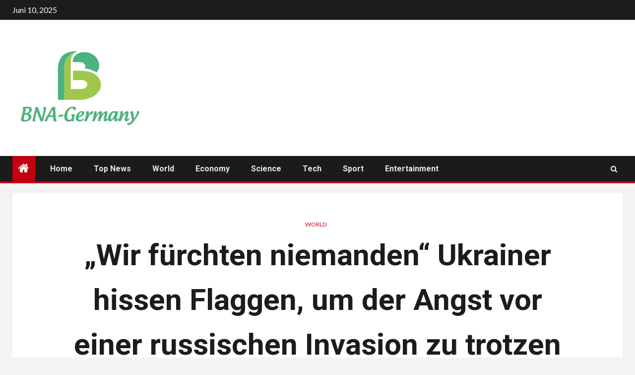

--- FILE ---
content_type: text/html; charset=UTF-8
request_url: https://www.bna-germany.com/wir-fuerchten-niemanden-ukrainer-hissen-flaggen-um-der-angst-vor-einer-russischen-invasion-zu-trotzen/
body_size: 21304
content:
    <!doctype html>
<html lang="de">
    <head>
        <meta charset="UTF-8">
        <meta name="viewport" content="width=device-width, initial-scale=1">
        <link rel="profile" href="https://gmpg.org/xfn/11">

            <style>
        #wpadminbar #wp-admin-bar-p404_free_top_button .ab-icon:before {
            content: "\f103";
            color:red;
            top: 2px;
        }
    </style>
    <meta name='robots' content='index, follow, max-image-preview:large, max-snippet:-1, max-video-preview:-1' />
	<style>img:is([sizes="auto" i], [sizes^="auto," i]) { contain-intrinsic-size: 3000px 1500px }</style>
	<script type="text/javascript">
var trackScrolling=false;
var trackScrollingPercentage=false;
var ScrollingPercentageNumber=25;
var stLogInterval=10*1000;
var cutOffTime=900;
var trackNoEvents=false;
var trackNoMaxTime=false;
var docTitle='„Wir fürchten niemanden“ Ukrainer hissen Flaggen, um der Angst vor einer russischen Invasion zu trotzen';
</script>

	<!-- This site is optimized with the Yoast SEO plugin v23.3 - https://yoast.com/wordpress/plugins/seo/ -->
	<title>„Wir fürchten niemanden“ Ukrainer hissen Flaggen, um der Angst vor einer russischen Invasion zu trotzen</title><link rel="preload" as="style" href="https://fonts.googleapis.com/css?family=Lato%3A400%2C300%2C400italic%2C900%2C700%7CRoboto%3A100%2C300%2C400%2C500%2C700&#038;subset=latin%2Clatin-ext&#038;display=swap" /><link rel="stylesheet" href="https://fonts.googleapis.com/css?family=Lato%3A400%2C300%2C400italic%2C900%2C700%7CRoboto%3A100%2C300%2C400%2C500%2C700&#038;subset=latin%2Clatin-ext&#038;display=swap" media="print" onload="this.media='all'" /><noscript><link rel="stylesheet" href="https://fonts.googleapis.com/css?family=Lato%3A400%2C300%2C400italic%2C900%2C700%7CRoboto%3A100%2C300%2C400%2C500%2C700&#038;subset=latin%2Clatin-ext&#038;display=swap" /></noscript>
	<meta name="description" content="KIEW (Reuters) – Die Ukrainer hissten am Mittwoch Nationalflaggen und spielten die Nationalhymne des Landes, um Einigkeit angesichts der Befürchtungen" />
	<link rel="canonical" href="https://www.bna-germany.com/wir-fuerchten-niemanden-ukrainer-hissen-flaggen-um-der-angst-vor-einer-russischen-invasion-zu-trotzen/" />
	<meta property="og:locale" content="de_DE" />
	<meta property="og:type" content="article" />
	<meta property="og:title" content="„Wir fürchten niemanden“ Ukrainer hissen Flaggen, um der Angst vor einer russischen Invasion zu trotzen" />
	<meta property="og:description" content="KIEW (Reuters) – Die Ukrainer hissten am Mittwoch Nationalflaggen und spielten die Nationalhymne des Landes, um Einigkeit angesichts der Befürchtungen" />
	<meta property="og:url" content="http://www.bna-germany.com/wir-fuerchten-niemanden-ukrainer-hissen-flaggen-um-der-angst-vor-einer-russischen-invasion-zu-trotzen/" />
	<meta property="og:site_name" content="BNA-Germany" />
	<meta property="article:published_time" content="2022-02-16T17:05:00+00:00" />
	<meta property="og:image" content="http://www.bna-germany.com/wp-content/uploads/2022/02/„Wir-fuerchten-niemanden-Ukrainer-hissen-Flaggen-um-der-Angst-vor.jpg" />
	<meta property="og:image:width" content="1200" />
	<meta property="og:image:height" content="628" />
	<meta property="og:image:type" content="image/jpeg" />
	<meta name="author" content="Aygen" />
	<meta name="twitter:card" content="summary_large_image" />
	<meta name="twitter:label1" content="Verfasst von" />
	<meta name="twitter:data1" content="Aygen" />
	<meta name="twitter:label2" content="Geschätzte Lesezeit" />
	<meta name="twitter:data2" content="3 Minuten" />
	<script type="application/ld+json" class="yoast-schema-graph">{"@context":"https://schema.org","@graph":[{"@type":"Article","@id":"http://www.bna-germany.com/wir-fuerchten-niemanden-ukrainer-hissen-flaggen-um-der-angst-vor-einer-russischen-invasion-zu-trotzen/#article","isPartOf":{"@id":"http://www.bna-germany.com/wir-fuerchten-niemanden-ukrainer-hissen-flaggen-um-der-angst-vor-einer-russischen-invasion-zu-trotzen/"},"author":{"name":"Aygen","@id":"http://www.bna-germany.com/#/schema/person/0984b022bd4e144238164fabf08d5149"},"headline":"„Wir fürchten niemanden“ Ukrainer hissen Flaggen, um der Angst vor einer russischen Invasion zu trotzen","datePublished":"2022-02-16T17:05:00+00:00","dateModified":"2022-02-16T17:05:00+00:00","mainEntityOfPage":{"@id":"http://www.bna-germany.com/wir-fuerchten-niemanden-ukrainer-hissen-flaggen-um-der-angst-vor-einer-russischen-invasion-zu-trotzen/"},"wordCount":651,"commentCount":0,"publisher":{"@id":"http://www.bna-germany.com/#organization"},"image":{"@id":"http://www.bna-germany.com/wir-fuerchten-niemanden-ukrainer-hissen-flaggen-um-der-angst-vor-einer-russischen-invasion-zu-trotzen/#primaryimage"},"thumbnailUrl":"http://www.bna-germany.com/wp-content/uploads/2022/02/„Wir-fuerchten-niemanden-Ukrainer-hissen-Flaggen-um-der-Angst-vor.jpg","articleSection":["World"],"inLanguage":"de","potentialAction":[{"@type":"CommentAction","name":"Comment","target":["http://www.bna-germany.com/wir-fuerchten-niemanden-ukrainer-hissen-flaggen-um-der-angst-vor-einer-russischen-invasion-zu-trotzen/#respond"]}]},{"@type":"WebPage","@id":"http://www.bna-germany.com/wir-fuerchten-niemanden-ukrainer-hissen-flaggen-um-der-angst-vor-einer-russischen-invasion-zu-trotzen/","url":"http://www.bna-germany.com/wir-fuerchten-niemanden-ukrainer-hissen-flaggen-um-der-angst-vor-einer-russischen-invasion-zu-trotzen/","name":"„Wir fürchten niemanden“ Ukrainer hissen Flaggen, um der Angst vor einer russischen Invasion zu trotzen","isPartOf":{"@id":"http://www.bna-germany.com/#website"},"primaryImageOfPage":{"@id":"http://www.bna-germany.com/wir-fuerchten-niemanden-ukrainer-hissen-flaggen-um-der-angst-vor-einer-russischen-invasion-zu-trotzen/#primaryimage"},"image":{"@id":"http://www.bna-germany.com/wir-fuerchten-niemanden-ukrainer-hissen-flaggen-um-der-angst-vor-einer-russischen-invasion-zu-trotzen/#primaryimage"},"thumbnailUrl":"http://www.bna-germany.com/wp-content/uploads/2022/02/„Wir-fuerchten-niemanden-Ukrainer-hissen-Flaggen-um-der-Angst-vor.jpg","datePublished":"2022-02-16T17:05:00+00:00","dateModified":"2022-02-16T17:05:00+00:00","description":"KIEW (Reuters) – Die Ukrainer hissten am Mittwoch Nationalflaggen und spielten die Nationalhymne des Landes, um Einigkeit angesichts der Befürchtungen","inLanguage":"de","potentialAction":[{"@type":"ReadAction","target":["http://www.bna-germany.com/wir-fuerchten-niemanden-ukrainer-hissen-flaggen-um-der-angst-vor-einer-russischen-invasion-zu-trotzen/"]}]},{"@type":"ImageObject","inLanguage":"de","@id":"http://www.bna-germany.com/wir-fuerchten-niemanden-ukrainer-hissen-flaggen-um-der-angst-vor-einer-russischen-invasion-zu-trotzen/#primaryimage","url":"http://www.bna-germany.com/wp-content/uploads/2022/02/„Wir-fuerchten-niemanden-Ukrainer-hissen-Flaggen-um-der-Angst-vor.jpg","contentUrl":"http://www.bna-germany.com/wp-content/uploads/2022/02/„Wir-fuerchten-niemanden-Ukrainer-hissen-Flaggen-um-der-Angst-vor.jpg","width":1200,"height":628,"caption":"„Wir fürchten niemanden“ Ukrainer hissen Flaggen, um der Angst vor einer russischen Invasion zu trotzen"},{"@type":"WebSite","@id":"http://www.bna-germany.com/#website","url":"http://www.bna-germany.com/","name":"BNA-Germany","description":"Folgen Sie den großen Nachrichten aus Deutschland, entdecken Sie ausgefallene Nachrichten aus Berlin und anderen Städten. Lesen Sie ausführliche Funktionen, die Ihnen helfen, die Denkweise der Deutschen zu verstehen.","publisher":{"@id":"http://www.bna-germany.com/#organization"},"potentialAction":[{"@type":"SearchAction","target":{"@type":"EntryPoint","urlTemplate":"http://www.bna-germany.com/?s={search_term_string}"},"query-input":"required name=search_term_string"}],"inLanguage":"de"},{"@type":"Organization","@id":"http://www.bna-germany.com/#organization","name":"BNA-Germany","url":"http://www.bna-germany.com/","logo":{"@type":"ImageObject","inLanguage":"de","@id":"http://www.bna-germany.com/#/schema/logo/image/","url":"http://www.bna-germany.com/wp-content/uploads/2021/10/BNA-Germany-Logfo.png","contentUrl":"http://www.bna-germany.com/wp-content/uploads/2021/10/BNA-Germany-Logfo.png","width":387,"height":157,"caption":"BNA-Germany"},"image":{"@id":"http://www.bna-germany.com/#/schema/logo/image/"}},{"@type":"Person","@id":"http://www.bna-germany.com/#/schema/person/0984b022bd4e144238164fabf08d5149","name":"Aygen","image":{"@type":"ImageObject","inLanguage":"de","@id":"http://www.bna-germany.com/#/schema/person/image/","url":"https://secure.gravatar.com/avatar/130665201b602296aa2d77f887b9b16a764222ce85ad06de2625f18f6f4534fc?s=96&d=mm&r=g","contentUrl":"https://secure.gravatar.com/avatar/130665201b602296aa2d77f887b9b16a764222ce85ad06de2625f18f6f4534fc?s=96&d=mm&r=g","caption":"Aygen"},"description":". \"Food-Ninja. Freundlicher Denker. Entdecker. Unternehmer. Zombie-Junkie. Social-Media-Befürworter. Leidenschaftlicher Bacon-Pionier. Twitter-Fanatiker.\""}]}</script>
	<!-- / Yoast SEO plugin. -->


<link rel='dns-prefetch' href='//fonts.googleapis.com' />
<link href='https://fonts.gstatic.com' crossorigin rel='preconnect' />
<link rel="alternate" type="application/rss+xml" title="BNA-Germany &raquo; Feed" href="https://www.bna-germany.com/feed/" />
<link rel="alternate" type="application/rss+xml" title="BNA-Germany &raquo; Kommentar-Feed" href="https://www.bna-germany.com/comments/feed/" />
<link rel="alternate" type="application/rss+xml" title="BNA-Germany &raquo; „Wir fürchten niemanden“ Ukrainer hissen Flaggen, um der Angst vor einer russischen Invasion zu trotzen Kommentar-Feed" href="https://www.bna-germany.com/wir-fuerchten-niemanden-ukrainer-hissen-flaggen-um-der-angst-vor-einer-russischen-invasion-zu-trotzen/feed/" />
<style id='wp-emoji-styles-inline-css' type='text/css'>

	img.wp-smiley, img.emoji {
		display: inline !important;
		border: none !important;
		box-shadow: none !important;
		height: 1em !important;
		width: 1em !important;
		margin: 0 0.07em !important;
		vertical-align: -0.1em !important;
		background: none !important;
		padding: 0 !important;
	}
</style>
<link rel='stylesheet' id='wp-block-library-css' href="https://www.bna-germany.com/wp-includes/css/dist/block-library/style.min.css?ver=6.8.1" type='text/css' media='all' />
<style id='classic-theme-styles-inline-css' type='text/css'>
/*! This file is auto-generated */
.wp-block-button__link{color:#fff;background-color:#32373c;border-radius:9999px;box-shadow:none;text-decoration:none;padding:calc(.667em + 2px) calc(1.333em + 2px);font-size:1.125em}.wp-block-file__button{background:#32373c;color:#fff;text-decoration:none}
</style>
<style id='global-styles-inline-css' type='text/css'>
:root{--wp--preset--aspect-ratio--square: 1;--wp--preset--aspect-ratio--4-3: 4/3;--wp--preset--aspect-ratio--3-4: 3/4;--wp--preset--aspect-ratio--3-2: 3/2;--wp--preset--aspect-ratio--2-3: 2/3;--wp--preset--aspect-ratio--16-9: 16/9;--wp--preset--aspect-ratio--9-16: 9/16;--wp--preset--color--black: #000000;--wp--preset--color--cyan-bluish-gray: #abb8c3;--wp--preset--color--white: #ffffff;--wp--preset--color--pale-pink: #f78da7;--wp--preset--color--vivid-red: #cf2e2e;--wp--preset--color--luminous-vivid-orange: #ff6900;--wp--preset--color--luminous-vivid-amber: #fcb900;--wp--preset--color--light-green-cyan: #7bdcb5;--wp--preset--color--vivid-green-cyan: #00d084;--wp--preset--color--pale-cyan-blue: #8ed1fc;--wp--preset--color--vivid-cyan-blue: #0693e3;--wp--preset--color--vivid-purple: #9b51e0;--wp--preset--gradient--vivid-cyan-blue-to-vivid-purple: linear-gradient(135deg,rgba(6,147,227,1) 0%,rgb(155,81,224) 100%);--wp--preset--gradient--light-green-cyan-to-vivid-green-cyan: linear-gradient(135deg,rgb(122,220,180) 0%,rgb(0,208,130) 100%);--wp--preset--gradient--luminous-vivid-amber-to-luminous-vivid-orange: linear-gradient(135deg,rgba(252,185,0,1) 0%,rgba(255,105,0,1) 100%);--wp--preset--gradient--luminous-vivid-orange-to-vivid-red: linear-gradient(135deg,rgba(255,105,0,1) 0%,rgb(207,46,46) 100%);--wp--preset--gradient--very-light-gray-to-cyan-bluish-gray: linear-gradient(135deg,rgb(238,238,238) 0%,rgb(169,184,195) 100%);--wp--preset--gradient--cool-to-warm-spectrum: linear-gradient(135deg,rgb(74,234,220) 0%,rgb(151,120,209) 20%,rgb(207,42,186) 40%,rgb(238,44,130) 60%,rgb(251,105,98) 80%,rgb(254,248,76) 100%);--wp--preset--gradient--blush-light-purple: linear-gradient(135deg,rgb(255,206,236) 0%,rgb(152,150,240) 100%);--wp--preset--gradient--blush-bordeaux: linear-gradient(135deg,rgb(254,205,165) 0%,rgb(254,45,45) 50%,rgb(107,0,62) 100%);--wp--preset--gradient--luminous-dusk: linear-gradient(135deg,rgb(255,203,112) 0%,rgb(199,81,192) 50%,rgb(65,88,208) 100%);--wp--preset--gradient--pale-ocean: linear-gradient(135deg,rgb(255,245,203) 0%,rgb(182,227,212) 50%,rgb(51,167,181) 100%);--wp--preset--gradient--electric-grass: linear-gradient(135deg,rgb(202,248,128) 0%,rgb(113,206,126) 100%);--wp--preset--gradient--midnight: linear-gradient(135deg,rgb(2,3,129) 0%,rgb(40,116,252) 100%);--wp--preset--font-size--small: 13px;--wp--preset--font-size--medium: 20px;--wp--preset--font-size--large: 36px;--wp--preset--font-size--x-large: 42px;--wp--preset--spacing--20: 0.44rem;--wp--preset--spacing--30: 0.67rem;--wp--preset--spacing--40: 1rem;--wp--preset--spacing--50: 1.5rem;--wp--preset--spacing--60: 2.25rem;--wp--preset--spacing--70: 3.38rem;--wp--preset--spacing--80: 5.06rem;--wp--preset--shadow--natural: 6px 6px 9px rgba(0, 0, 0, 0.2);--wp--preset--shadow--deep: 12px 12px 50px rgba(0, 0, 0, 0.4);--wp--preset--shadow--sharp: 6px 6px 0px rgba(0, 0, 0, 0.2);--wp--preset--shadow--outlined: 6px 6px 0px -3px rgba(255, 255, 255, 1), 6px 6px rgba(0, 0, 0, 1);--wp--preset--shadow--crisp: 6px 6px 0px rgba(0, 0, 0, 1);}:where(.is-layout-flex){gap: 0.5em;}:where(.is-layout-grid){gap: 0.5em;}body .is-layout-flex{display: flex;}.is-layout-flex{flex-wrap: wrap;align-items: center;}.is-layout-flex > :is(*, div){margin: 0;}body .is-layout-grid{display: grid;}.is-layout-grid > :is(*, div){margin: 0;}:where(.wp-block-columns.is-layout-flex){gap: 2em;}:where(.wp-block-columns.is-layout-grid){gap: 2em;}:where(.wp-block-post-template.is-layout-flex){gap: 1.25em;}:where(.wp-block-post-template.is-layout-grid){gap: 1.25em;}.has-black-color{color: var(--wp--preset--color--black) !important;}.has-cyan-bluish-gray-color{color: var(--wp--preset--color--cyan-bluish-gray) !important;}.has-white-color{color: var(--wp--preset--color--white) !important;}.has-pale-pink-color{color: var(--wp--preset--color--pale-pink) !important;}.has-vivid-red-color{color: var(--wp--preset--color--vivid-red) !important;}.has-luminous-vivid-orange-color{color: var(--wp--preset--color--luminous-vivid-orange) !important;}.has-luminous-vivid-amber-color{color: var(--wp--preset--color--luminous-vivid-amber) !important;}.has-light-green-cyan-color{color: var(--wp--preset--color--light-green-cyan) !important;}.has-vivid-green-cyan-color{color: var(--wp--preset--color--vivid-green-cyan) !important;}.has-pale-cyan-blue-color{color: var(--wp--preset--color--pale-cyan-blue) !important;}.has-vivid-cyan-blue-color{color: var(--wp--preset--color--vivid-cyan-blue) !important;}.has-vivid-purple-color{color: var(--wp--preset--color--vivid-purple) !important;}.has-black-background-color{background-color: var(--wp--preset--color--black) !important;}.has-cyan-bluish-gray-background-color{background-color: var(--wp--preset--color--cyan-bluish-gray) !important;}.has-white-background-color{background-color: var(--wp--preset--color--white) !important;}.has-pale-pink-background-color{background-color: var(--wp--preset--color--pale-pink) !important;}.has-vivid-red-background-color{background-color: var(--wp--preset--color--vivid-red) !important;}.has-luminous-vivid-orange-background-color{background-color: var(--wp--preset--color--luminous-vivid-orange) !important;}.has-luminous-vivid-amber-background-color{background-color: var(--wp--preset--color--luminous-vivid-amber) !important;}.has-light-green-cyan-background-color{background-color: var(--wp--preset--color--light-green-cyan) !important;}.has-vivid-green-cyan-background-color{background-color: var(--wp--preset--color--vivid-green-cyan) !important;}.has-pale-cyan-blue-background-color{background-color: var(--wp--preset--color--pale-cyan-blue) !important;}.has-vivid-cyan-blue-background-color{background-color: var(--wp--preset--color--vivid-cyan-blue) !important;}.has-vivid-purple-background-color{background-color: var(--wp--preset--color--vivid-purple) !important;}.has-black-border-color{border-color: var(--wp--preset--color--black) !important;}.has-cyan-bluish-gray-border-color{border-color: var(--wp--preset--color--cyan-bluish-gray) !important;}.has-white-border-color{border-color: var(--wp--preset--color--white) !important;}.has-pale-pink-border-color{border-color: var(--wp--preset--color--pale-pink) !important;}.has-vivid-red-border-color{border-color: var(--wp--preset--color--vivid-red) !important;}.has-luminous-vivid-orange-border-color{border-color: var(--wp--preset--color--luminous-vivid-orange) !important;}.has-luminous-vivid-amber-border-color{border-color: var(--wp--preset--color--luminous-vivid-amber) !important;}.has-light-green-cyan-border-color{border-color: var(--wp--preset--color--light-green-cyan) !important;}.has-vivid-green-cyan-border-color{border-color: var(--wp--preset--color--vivid-green-cyan) !important;}.has-pale-cyan-blue-border-color{border-color: var(--wp--preset--color--pale-cyan-blue) !important;}.has-vivid-cyan-blue-border-color{border-color: var(--wp--preset--color--vivid-cyan-blue) !important;}.has-vivid-purple-border-color{border-color: var(--wp--preset--color--vivid-purple) !important;}.has-vivid-cyan-blue-to-vivid-purple-gradient-background{background: var(--wp--preset--gradient--vivid-cyan-blue-to-vivid-purple) !important;}.has-light-green-cyan-to-vivid-green-cyan-gradient-background{background: var(--wp--preset--gradient--light-green-cyan-to-vivid-green-cyan) !important;}.has-luminous-vivid-amber-to-luminous-vivid-orange-gradient-background{background: var(--wp--preset--gradient--luminous-vivid-amber-to-luminous-vivid-orange) !important;}.has-luminous-vivid-orange-to-vivid-red-gradient-background{background: var(--wp--preset--gradient--luminous-vivid-orange-to-vivid-red) !important;}.has-very-light-gray-to-cyan-bluish-gray-gradient-background{background: var(--wp--preset--gradient--very-light-gray-to-cyan-bluish-gray) !important;}.has-cool-to-warm-spectrum-gradient-background{background: var(--wp--preset--gradient--cool-to-warm-spectrum) !important;}.has-blush-light-purple-gradient-background{background: var(--wp--preset--gradient--blush-light-purple) !important;}.has-blush-bordeaux-gradient-background{background: var(--wp--preset--gradient--blush-bordeaux) !important;}.has-luminous-dusk-gradient-background{background: var(--wp--preset--gradient--luminous-dusk) !important;}.has-pale-ocean-gradient-background{background: var(--wp--preset--gradient--pale-ocean) !important;}.has-electric-grass-gradient-background{background: var(--wp--preset--gradient--electric-grass) !important;}.has-midnight-gradient-background{background: var(--wp--preset--gradient--midnight) !important;}.has-small-font-size{font-size: var(--wp--preset--font-size--small) !important;}.has-medium-font-size{font-size: var(--wp--preset--font-size--medium) !important;}.has-large-font-size{font-size: var(--wp--preset--font-size--large) !important;}.has-x-large-font-size{font-size: var(--wp--preset--font-size--x-large) !important;}
:where(.wp-block-post-template.is-layout-flex){gap: 1.25em;}:where(.wp-block-post-template.is-layout-grid){gap: 1.25em;}
:where(.wp-block-columns.is-layout-flex){gap: 2em;}:where(.wp-block-columns.is-layout-grid){gap: 2em;}
:root :where(.wp-block-pullquote){font-size: 1.5em;line-height: 1.6;}
</style>
<link rel='stylesheet' id='wp_automatic_gallery_style-css' href="https://www.bna-germany.com/wp-content/plugins/wp-automatic/css/wp-automatic.css?ver=1.0.0" type='text/css' media='all' />
<link rel='stylesheet' id='font-awesome-css' href="https://www.bna-germany.com/wp-content/themes/newsium-pro/assets/font-awesome/css/font-awesome.min.css?ver=6.8.1" type='text/css' media='all' />
<link rel='stylesheet' id='bootstrap-css' href="https://www.bna-germany.com/wp-content/themes/newsium-pro/assets/bootstrap/css/bootstrap.min.css?ver=6.8.1" type='text/css' media='all' />
<link rel='stylesheet' id='slick-css-css' href="https://www.bna-germany.com/wp-content/themes/newsium-pro/assets/slick/css/slick.min.css?ver=6.8.1" type='text/css' media='all' />
<link rel='stylesheet' id='sidr-css' href="https://www.bna-germany.com/wp-content/themes/newsium-pro/assets/sidr/css/jquery.sidr.dark.css?ver=6.8.1" type='text/css' media='all' />
<link rel='stylesheet' id='magnific-popup-css' href="https://www.bna-germany.com/wp-content/themes/newsium-pro/assets/magnific-popup/magnific-popup.css?ver=6.8.1" type='text/css' media='all' />

<link rel='stylesheet' id='newsium-style-css' href="https://www.bna-germany.com/wp-content/themes/newsium-pro/style.css?ver=6.8.1" type='text/css' media='all' />
<style id='newsium-style-inline-css' type='text/css'>

            body.aft-default-mode .site-footer .aft-widget-background-dim .header-after1 span,
        body.aft-default-mode .site-footer .aft-widget-background-dim .widget-title span,
        body.aft-default-mode .site-footer .aft-widget-background-dim .color-pad .read-title h4 a,
        body.aft-default-mode .site-footer .aft-widget-background-dim .color-pad .entry-meta span a,
        body.aft-default-mode .site-footer .aft-widget-background-dim .color-pad .entry-meta span,
        body.aft-default-mode .site-footer .aft-widget-background-dim .color-pad,
        body.aft-default-mode blockquote:before,
        body.aft-default-mode .newsium-pagination .nav-links .page-numbers,
        body.aft-default-mode.single-post .entry-content-wrap.read-single .post-meta-detail .min-read,
        body.aft-default-mode .main-navigation ul.children li a,
        body.aft-default-mode .main-navigation ul .sub-menu li a,
        body.aft-default-mode .read-details .entry-meta span a,
        body.aft-default-mode .read-details .entry-meta span,
        body.aft-default-mode h4.af-author-display-name,
        body.aft-default-mode #wp-calendar caption,
        body.aft-default-mode ul.trail-items li a,
        body.aft-default-mode {
        color: #4a4a4a;
        }

        

    
            body.aft-default-mode .newsium-pagination .nav-links .page-numbers.current,
        body.aft-dark-mode #scroll-up,
        body.aft-light-mode #scroll-up,
        body.aft-default-mode #scroll-up,
        body.aft-default-mode input[type="reset"],
        body.aft-dark-mode input[type="reset"],
        body.aft-light-mode input[type="reset"],
        body.aft-default-mode input[type="submit"],
        body.aft-dark-mode input[type="submit"],
        body.aft-light-mode input[type="submit"],
        body.aft-default-mode input[type="button"],
        body.aft-dark-mode input[type="button"],
        body.aft-light-mode input[type="button"],
        body.aft-default-mode .inner-suscribe input[type=submit],
        body.aft-dark-mode .af-trending-news-part .trending-post-items,
        body.aft-light-mode .af-trending-news-part .trending-post-items,
        body.aft-default-mode .af-trending-news-part .trending-post-items,
        body.aft-dark-mode .trending-posts-vertical .trending-post-items,
        body.aft-light-mode .trending-posts-vertical .trending-post-items,
        body.aft-default-mode .trending-posts-vertical .trending-post-items,
        body.aft-default-mode .aft-main-banner-section .aft-trending-latest-popular .nav-tabs>li.active,
        body.aft-light-mode .header-style1 .header-right-part > div.custom-menu-link > a,
        body.aft-default-mode .header-style1 .header-right-part > div.custom-menu-link > a,
        body.aft-dark-mode .header-style1 .header-right-part > div.custom-menu-link > a,
        body.aft-dark-mode .aft-popular-taxonomies-lists ul li a span.tag-count,
        body.aft-light-mode .aft-popular-taxonomies-lists ul li a span.tag-count,
        body.aft-default-mode .aft-popular-taxonomies-lists ul li a span.tag-count,
        body.aft-light-mode .aft-widget-background-secondary-background.widget:not(.solid-border):not(.dashed-border) .widget-block,
        body.aft-dark-mode .aft-widget-background-secondary-background.widget:not(.solid-border):not(.dashed-border) .widget-block,
        body.aft-default-mode .aft-widget-background-secondary-background.widget:not(.solid-border):not(.dashed-border) .widget-block,
        body.aft-light-mode .aft-home-icon ,
        body.aft-dark-mode .aft-home-icon ,
        body.aft-default-mode .aft-home-icon {
        background-color: #C30010;
        }

        body.aft-dark-mode .read-img .min-read-post-comment:after,
        body.aft-default-mode .read-img .min-read-post-comment:after{
        border-top-color: #C30010;
        }

        body .af-fancy-spinner .af-ring:nth-child(1){
        border-right-color: #C30010;
        }   

        body.aft-default-mode .author-links a,
        body.aft-default-mode .entry-content > ul a,
        body.aft-default-mode .entry-content > ol a,
        body.aft-default-mode .entry-content > p a,
        body.aft-default-mode .entry-content > [class*="wp-block-"] a:not(.has-text-color),
        body.aft-dark-mode.single-post span.min-read-post-format .af-post-format i,
        body.aft-light-mode.single-post span.min-read-post-format .af-post-format i,
        body.aft-default-mode.single-post span.min-read-post-format .af-post-format i,
        body.aft-default-mode  .sticky .read-title h4 a:before {
        color: #C30010;
        }

        body.aft-light-mode .aft-widget-background-secondary-background.widget.dashed-border .widget-block,
        body.aft-light-mode .aft-widget-background-secondary-background.widget.solid-border .widget-block,
        body.aft-dark-mode .aft-widget-background-secondary-background.widget.dashed-border .widget-block,
        body.aft-default-mode .aft-widget-background-secondary-background.widget.dashed-border .widget-block,
        body.aft-dark-mode .aft-widget-background-secondary-background.widget.solid-border .widget-block,
        body.aft-default-mode .aft-widget-background-secondary-background.widget.solid-border .widget-block,
        .af-banner-slider-thumbnail.vertical .slick-current .read-single,
        body.aft-default-mode .newsium-pagination .nav-links .page-numbers,
        body.aft-default-mode .af-sp-wave:before,
        body.aft-light-mode .af-sp-wave:before,
        body.aft-default-mode .af-sp-wave:after,
        body.aft-light-mode .bottom-bar,
        body.aft-dark-mode .bottom-bar,
        body.aft-default-mode .bottom-bar{
        border-color: #C30010;
        }
        body.rtl .af-banner-slider-thumbnail.vertical .slick-current .read-single {
        border-color: #C30010 !important;
        }

        .newsium_tabbed_posts_widget .nav-tabs > li.active > a:hover,
        .newsium_tabbed_posts_widget .nav-tabs > li.active > a{
        border-bottom: 2px solid #C30010;
        }

        body.aft-dark-mode.single-post span.min-read-post-format .af-post-format i:after,
        body.aft-light-mode.single-post span.min-read-post-format .af-post-format i:after,
        body.aft-default-mode.single-post span.min-read-post-format .af-post-format i:after{
            border-color: #C30010;
        }

    
            body.aft-default-mode .newsium-pagination .nav-links .page-numbers.current,

        
        body.aft-default-mode .aft-widget-background-secondary-background:not(.solid-border):not(.dashed-border) .trending-posts-vertical .trending-no,
        body.aft-default-mode .aft-widget-background-secondary-background.widget:not(.solid-border):not(.dashed-border),
        body.aft-default-mode .aft-widget-background-secondary-background.widget:not(.solid-border):not(.dashed-border) .entry-meta span,
        body.aft-default-mode .aft-widget-background-secondary-background.widget:not(.solid-border):not(.dashed-border) .entry-meta span a,
        body.aft-default-mode .aft-widget-background-secondary-background.widget:not(.solid-border):not(.dashed-border) h4.af-author-display-name,
        body.aft-default-mode .aft-widget-background-secondary-background:not(.solid-border):not(.dashed-border) .read-title h4 a,

        body.aft-light-mode .aft-widget-background-secondary-background.newsium_tabbed_posts_widget:not(.solid-border):not(.dashed-border) .nav-tabs > li.active > a:hover,
        body.aft-light-mode .aft-widget-background-secondary-background.newsium_tabbed_posts_widget:not(.solid-border):not(.dashed-border) .nav-tabs > li > a,
        body.aft-light-mode .aft-widget-background-secondary-background:not(.solid-border):not(.dashed-border) .trending-posts-vertical .trending-no,
        body.aft-light-mode .aft-widget-background-secondary-background.widget:not(.solid-border):not(.dashed-border),
        body.aft-light-mode .aft-widget-background-secondary-background.widget:not(.solid-border):not(.dashed-border) .entry-meta span,
        body.aft-light-mode .aft-widget-background-secondary-background.widget:not(.solid-border):not(.dashed-border) .entry-meta span a,
        body.aft-light-mode .aft-widget-background-secondary-background.widget:not(.solid-border):not(.dashed-border) h4.af-author-display-name,
        body.aft-light-mode .aft-widget-background-secondary-background:not(.solid-border):not(.dashed-border) .read-title h4 a,

        body.aft-dark-mode .aft-widget-background-secondary-background:not(.solid-border):not(.dashed-border) .header-after1,
        body.aft-dark-mode .aft-widget-background-secondary-background:not(.solid-border):not(.dashed-border) .trending-posts-vertical .trending-no,
        body.aft-dark-mode .aft-widget-background-secondary-background.widget:not(.solid-border):not(.dashed-border),
        body.aft-dark-mode .aft-widget-background-secondary-background.widget:not(.solid-border):not(.dashed-border) .entry-meta span,
        body.aft-dark-mode .aft-widget-background-secondary-background.widget:not(.solid-border):not(.dashed-border) .entry-meta span a,
        body.aft-dark-mode .aft-widget-background-secondary-background:not(.solid-border):not(.dashed-border) .read-title h4 a,

        body.aft-dark-mode .inner-suscribe input[type=submit],
        body.aft-light-mode .inner-suscribe input[type=submit],
        body.aft-default-mode .inner-suscribe input[type=submit],
        body.aft-dark-mode #scroll-up,
        body.aft-light-mode #scroll-up,
        body.aft-default-mode #scroll-up,
        body.aft-dark-mode .aft-popular-taxonomies-lists ul li a span.tag-count,
        body.aft-light-mode .aft-popular-taxonomies-lists ul li a span.tag-count,
        body.aft-default-mode .aft-popular-taxonomies-lists ul li a span.tag-count,
        body.aft-dark-mode .header-style1 .header-right-part > div.custom-menu-link > a,
        body.aft-light-mode .header-style1 .header-right-part > div.custom-menu-link > a,
        body.aft-default-mode .header-style1 .header-right-part > div.custom-menu-link > a,
        body.aft-light-mode .aft-home-icon a,
        body.aft-dark-mode .aft-home-icon a,
        body.aft-default-mode .aft-home-icon a,
        body.aft-light-mode .af-trending-news-part .trending-post-items,
        body.aft-dark-mode .af-trending-news-part .trending-post-items,
        body.aft-default-mode .af-trending-news-part .trending-post-items,
        body.aft-light-mode .trending-posts-vertical .trending-no,
        body.aft-dark-mode .trending-posts-vertical .trending-no,
        body.aft-default-mode .trending-posts-vertical .trending-no{
        color: #ffffff;
        }

        body.aft-light-mode .site-footer .aft-widget-background-secondary-background:not(.solid-border):not(.dashed-border) .read-details:not(.af-category-inside-img) a.newsium-categories ,
        body.aft-dark-mode .site-footer .aft-widget-background-secondary-background:not(.solid-border):not(.dashed-border) .read-details:not(.af-category-inside-img) a.newsium-categories ,
        body.aft-default-mode .site-footer .aft-widget-background-secondary-background:not(.solid-border):not(.dashed-border) .read-details:not(.af-category-inside-img) a.newsium-categories ,
        body.aft-light-mode .aft-widget-background-secondary-background:not(.solid-border):not(.dashed-border) .read-details:not(.af-category-inside-img) a.newsium-categories ,
        body.aft-dark-mode .aft-widget-background-secondary-background:not(.solid-border):not(.dashed-border) .read-details:not(.af-category-inside-img) a.newsium-categories ,
        body.aft-default-mode .aft-widget-background-secondary-background:not(.solid-border):not(.dashed-border) .read-details:not(.af-category-inside-img) a.newsium-categories {
        color: #ffffff !important;
        }

    
                body.aft-default-mode.page-template-tmpl-front-page .sidebar-area{
        background-color: #f3f3f3;
        }
    
                body.aft-default-mode .af-main-banner-trending-posts,
        body.aft-default-mode #tertiary {
        background-color: #2c2c2c;
        }
    
            body.aft-default-mode .af-trending-news-part .entry-meta span,
        body.aft-default-mode .af-trending-news-part .entry-meta span a,
        body.aft-default-mode .af-trending-news-part .read-title h4 a,

        body.aft-default-mode #tertiary .aft-widget-background-secondary-background.solid-border.newsium_tabbed_posts_widget .nav-tabs > li.active > a:hover,
        body.aft-default-mode #tertiary .aft-widget-background-secondary-background.solid-border.newsium_tabbed_posts_widget .nav-tabs > li > a,
        body.aft-default-mode #tertiary .aft-widget-background-secondary-background.solid-border .trending-posts-vertical .trending-no,
        body.aft-default-mode #tertiary .widget-area.color-pad .aft-widget-background-secondary-background.solid-border.widget,
        body.aft-default-mode #tertiary .widget-area.color-pad .aft-widget-background-secondary-background.solid-border.widget .entry-meta span,
        body.aft-default-mode #tertiary .widget-area.color-pad .aft-widget-background-secondary-background.solid-border.widget .entry-meta span a,
        body.aft-default-mode #tertiary .aft-widget-background-secondary-background.solid-border .read-title h4 a,
        body.aft-default-mode #tertiary .aft-widget-background-secondary-background.solid-border h4.af-author-display-name,


        body.aft-default-mode #tertiary .aft-widget-background-secondary-background.dashed-border.newsium_tabbed_posts_widget .nav-tabs > li.active > a:hover,
        body.aft-default-mode #tertiary .aft-widget-background-secondary-background.dashed-border.newsium_tabbed_posts_widget .nav-tabs > li > a,
        body.aft-default-mode #tertiary .aft-widget-background-secondary-background.dashed-border .trending-posts-vertical .trending-no,
        body.aft-default-mode #tertiary .widget-area.color-pad .aft-widget-background-secondary-background.dashed-border.widget,
        body.aft-default-mode #tertiary .widget-area.color-pad .aft-widget-background-secondary-background.dashed-border.widget .entry-meta span,
        body.aft-default-mode #tertiary .widget-area.color-pad .aft-widget-background-secondary-background.dashed-border.widget .entry-meta span a,
        body.aft-default-mode #tertiary .aft-widget-background-secondary-background.dashed-border .read-title h4 a,
        body.aft-default-mode #tertiary .aft-widget-background-secondary-background.dashed-border h4.af-author-display-name,

        body.aft-default-mode #tertiary .aft-widget-background-dark.solid-border.newsium_tabbed_posts_widget .nav-tabs > li.active > a:hover,
        body.aft-default-mode #tertiary .aft-widget-background-dark.solid-border.newsium_tabbed_posts_widget .nav-tabs > li > a,
        body.aft-default-mode #tertiary .aft-widget-background-dark.solid-border .trending-posts-vertical .trending-no,
        body.aft-default-mode #tertiary .widget-area.color-pad .aft-widget-background-dark.solid-border.widget,
        body.aft-default-mode #tertiary .widget-area.color-pad .aft-widget-background-dark.solid-border.widget .entry-meta span,
        body.aft-default-mode #tertiary .widget-area.color-pad .aft-widget-background-dark.solid-border.widget .entry-meta span a,
        body.aft-default-mode #tertiary .aft-widget-background-dark.solid-border .read-title h4 a,
        body.aft-default-mode #tertiary .aft-widget-background-dark.solid-border h4.af-author-display-name,


        body.aft-default-mode #tertiary .aft-widget-background-dark.dashed-border.newsium_tabbed_posts_widget .nav-tabs > li.active > a:hover,
        body.aft-default-mode #tertiary .aft-widget-background-dark.dashed-border.newsium_tabbed_posts_widget .nav-tabs > li > a,
        body.aft-default-mode #tertiary .aft-widget-background-dark.dashed-border .trending-posts-vertical .trending-no,
        body.aft-default-mode #tertiary .widget-area.color-pad .aft-widget-background-dark.dashed-border.widget,
        body.aft-default-mode #tertiary .widget-area.color-pad .aft-widget-background-dark.dashed-border.widget .entry-meta span,
        body.aft-default-mode #tertiary .widget-area.color-pad .aft-widget-background-dark.dashed-border.widget .entry-meta span a,
        body.aft-default-mode #tertiary .aft-widget-background-dark.dashed-border .read-title h4 a,
        body.aft-default-mode #tertiary .aft-widget-background-dark.dashed-border h4.af-author-display-name,


        body.aft-default-mode #tertiary .aft-widget-background-dim.newsium_tabbed_posts_widget .nav-tabs > li.active > a:hover,
        body.aft-default-mode #tertiary .aft-widget-background-dim.newsium_tabbed_posts_widget .nav-tabs > li > a,
        body.aft-default-mode #tertiary .aft-widget-background-dim .trending-posts-vertical .trending-no,
        body.aft-default-mode #tertiary .widget-area.color-pad .aft-widget-background-dim.widget,
        body.aft-default-mode #tertiary .widget-area.color-pad .aft-widget-background-dim.widget .entry-meta span,
        body.aft-default-mode #tertiary .widget-area.color-pad .aft-widget-background-dim.widget .entry-meta span a,
        body.aft-default-mode #tertiary .aft-widget-background-dim .read-title h4 a,

        body.aft-default-mode #tertiary .aft-widget-background-default.newsium_tabbed_posts_widget .nav-tabs > li.active > a:hover,
        body.aft-default-mode #tertiary .aft-widget-background-default.newsium_tabbed_posts_widget .nav-tabs > li > a,
        body.aft-default-mode #tertiary .aft-widget-background-default .trending-posts-vertical .trending-no,
        body.aft-default-mode #tertiary .widget-area.color-pad .aft-widget-background-default.widget,
        body.aft-default-mode #tertiary .widget-area.color-pad .aft-widget-background-default.widget .entry-meta span,
        body.aft-default-mode #tertiary .widget-area.color-pad .aft-widget-background-default.widget .entry-meta span a,
        body.aft-default-mode #tertiary .aft-widget-background-dim h4.af-author-display-name,
        body.aft-default-mode #tertiary .aft-widget-background-default h4.af-author-display-name,
        body.aft-default-mode #tertiary .aft-widget-background-default .read-title h4 a,
        body.aft-default-mode #tertiary .widget-title,
        body.aft-default-mode #tertiary .header-after1{
        color: #ffffff;
        }

        body.aft-default-mode #tertiary .widget-title span:after,
        body.aft-default-mode #tertiary .header-after1 span:after {
        background-color: #ffffff;
        }

    
                body.aft-default-mode .header-style1:not(.header-layout-2) .top-header {
        background-color: #1c1c1c;
        }
    
                body.aft-default-mode .header-style1:not(.header-layout-2) .top-header .date-bar-left{
        color: #ffffff;
        }
        body.aft-default-mode .header-style1:not(.header-layout-2) .top-header .offcanvas-menu span{
        background-color: #ffffff;
        }
        body.aft-default-mode .header-style1:not(.header-layout-2) .top-header .offcanvas:hover .offcanvas-menu span.mbtn-bot,
        body.aft-default-mode .header-style1:not(.header-layout-2) .top-header .offcanvas:hover .offcanvas-menu span.mbtn-top,
        body.aft-default-mode .header-style1:not(.header-layout-2) .top-header .offcanvas-menu span.mbtn-top ,
        body.aft-default-mode .header-style1:not(.header-layout-2) .top-header .offcanvas-menu span.mbtn-bot{
        border-color: #ffffff;
        }
    
                body.aft-default-mode .main-navigation ul li a,
        body.aft-default-mode .search-icon:visited,
        body.aft-default-mode .search-icon:hover,
        body.aft-default-mode .search-icon:focus,
        body.aft-default-mode .search-icon:active,
        body.aft-default-mode .search-icon{
        color: #ffffff;
        }
        body.aft-default-mode .ham:before,
        body.aft-default-mode .ham:after,
        body.aft-default-mode .ham{
        background-color: #ffffff;
        }


    
                body.aft-default-mode .bottom-bar {
        background-color: #1b1b1b;
        }
    

                body.aft-dark-mode .main-navigation .menu-description ,
        body.aft-default-mode .main-navigation .menu-description {
        background-color: #C30010;
        }
        body.aft-dark-mode .main-navigation .menu-description:after,
        body.aft-default-mode .main-navigation .menu-description:after{
        border-top-color: #C30010;
        }
    
                body.aft-dark-mode .main-navigation .menu-description ,
        body.aft-default-mode .main-navigation .menu-description {
        color: #ffffff;

        }

    

                body.aft-default-mode .page-title,
        body.aft-default-mode .newsium_tabbed_posts_widget .nav-tabs > li > a,
        body.aft-default-mode h1.entry-title,
        body.aft-default-mode .widget-title,body.aft-default-mode  .header-after1 {
        color: #1c1c1c;
        }

        body.aft-default-mode .widget-title span:after,
        body.aft-default-mode .header-after1 span:after{
        background-color: #1c1c1c;
        }
    

                body.aft-default-mode.single-post.aft-single-full-header .entry-header .read-details, body.aft-default-mode.single-post.aft-single-full-header .entry-header .entry-meta span a, body.aft-default-mode.single-post.aft-single-full-header .entry-header .entry-meta span, body.aft-default-mode.single-post.aft-single-full-header .entry-header .read-details .entry-title,
        body.aft-default-mode.single-post.aft-single-full-header .entry-header .cat-links li a, body.aft-default-mode.single-post.aft-single-full-header .entry-header .entry-meta span a, body.aft-default-mode.single-post.aft-single-full-header .entry-header .entry-meta span, body.aft-default-mode.single-post.aft-single-full-header .entry-header .read-details .entry-title,
        body.aft-default-mode .site-footer .color-pad .big-grid .read-title h4 a ,

        body.aft-default-mode .big-grid .read-details .entry-meta span,
        body.aft-default-mode .sidebar-area .widget-area.color-pad .big-grid .read-details .entry-meta span,

        body.aft-default-mode .aft-widget-background-dim .big-grid .read-details .entry-meta span ,
        body.aft-default-mode .aft-widget-background-dark .big-grid .read-details .entry-meta span ,
        body.aft-default-mode .aft-widget-background-default .big-grid .read-details .entry-meta span ,
        body.aft-default-mode .aft-widget-background-secondary-background .big-grid .read-details .entry-meta span ,

        body.aft-dark-mode .sidebar-area .widget-area.color-pad .aft-widget-background-secondary-background.widget .big-grid .entry-meta span,
        body.aft-dark-mode .sidebar-area .widget-area.color-pad .aft-widget-background-secondary-background.widget .big-grid .entry-meta span a,

        body.aft-dark-mode .sidebar-area .widget-area.color-pad .aft-widget-background-dark.widget .big-grid .entry-meta span,
        body.aft-dark-mode .sidebar-area .widget-area.color-pad .aft-widget-background-dark.widget .big-grid .entry-meta span a,


        body.aft-default-mode .big-grid .read-details .entry-meta span a,
        body.aft-default-mode .sidebar-area .widget-area.color-pad .big-grid .read-details .entry-meta span a,

        body.aft-default-mode .aft-widget-background-dim .big-grid .read-details .entry-meta span a,
        body.aft-default-mode .aft-widget-background-dark .big-grid .read-details .entry-meta span a,
        body.aft-default-mode .aft-widget-background-default .big-grid .read-details .entry-meta span a,
        body.aft-default-mode .aft-widget-background-secondary-background .big-grid .read-details .entry-meta span a,

        body.aft-default-mode .aft-widget-background-dim .big-grid .read-title h4 a,
        body.aft-default-mode .aft-widget-background-dark .big-grid .read-title h4 a,
        body.aft-default-mode .aft-widget-background-default .big-grid .read-title h4 a,
        body.aft-default-mode .aft-widget-background-secondary-background .big-grid .read-title h4 a,

        body.aft-default-mode .big-grid .read-title h4 a {
        color: #ffffff;
        }
    
                body.aft-default-mode.single-post.aft-single-full-header .entry-header span.min-read-post-format .af-post-format i,
        body.aft-default-mode .af-bg-play i,
        body.aft-default-mode .af-post-format i {
        color: #ffffff;
        }
        body.aft-default-mode.single-post.aft-single-full-header .entry-header span.min-read-post-format .af-post-format i:after,
        body.aft-default-mode .af-bg-play i:after,
        body.aft-default-mode .af-post-format i:after{
        border-color: #ffffff;
        }
    
                body.aft-default-mode blockquote:before,
        body.aft-default-mode .sidr{
        background-color: #ffffff;
        }
                    body.aft-default-mode .af-container-block-wrapper {
        background-color: #ffffff;
        }
    
                body.aft-default-mode .mailchimp-block .block-title{
        color: #ffffff;
        }
    
                body.aft-default-mode .mailchimp-block{
        background-color: #1f2125;
        }
    
                body.aft-default-mode footer.site-footer{
        background-color: #1f2125;
        }
    
                body.aft-default-mode .site-footer h4.af-author-display-name,
        body.aft-default-mode .site-footer .newsium_tabbed_posts_widget .nav-tabs > li > a,
        body.aft-default-mode .site-footer .color-pad .entry-meta span a,
        body.aft-default-mode .site-footer .color-pad .entry-meta span,
        body.aft-default-mode .site-footer .color-pad .read-title h4 a,
        body.aft-default-mode .site-footer #wp-calendar caption,
        body.aft-default-mode .site-footer .header-after1 span,
        body.aft-default-mode .site-footer .widget-title span,
        body.aft-default-mode .site-footer .widget ul li,
        body.aft-default-mode .site-footer .color-pad ,
        body.aft-default-mode .site-footer .primary-footer a:not(.newsium-categories),
        body.aft-default-mode .site-footer .footer-navigation .menu li a,
        body.aft-default-mode .site-footer ,
        body.aft-default-mode footer.site-footer{
        color: #ffffff;
        }

        body.aft-default-mode .site-footer .widget-title span:after,
        body.aft-default-mode .site-footer .header-after1 span:after {
        background-color: #ffffff;
        }
    
                body.aft-default-mode .site-info{
        background-color: #000000;
        }
    
                body.aft-default-mode .site-info .color-pad a,
        body.aft-default-mode .site-info .color-pad{
        color: #ffffff;
        }
    
                .af-category-inside-img a.newsium-categories.category-color-1 {
        background-color: #CC0010;
        color:#fff;
        }
        a.newsium-categories.category-color-1{
        color: #CC0010;
        }
                    .af-category-inside-img a.newsium-categories.category-color-2 {
        background-color: #f19c20;
        color:#fff;
        }
        a.newsium-categories.category-color-2{
        color: #f19c20;
        }
                    .af-category-inside-img a.newsium-categories.category-color-3 {
        background-color: #0486db;
        color:#fff;
        }
        a.newsium-categories.category-color-3{
        color: #0486db;
        }
                    .af-category-inside-img a.newsium-categories.category-color-4 {
        background-color: #d327f1;
        color:#fff;
        }
        a.newsium-categories.category-color-4{
        color: #d327f1;
        }
                    .af-category-inside-img a.newsium-categories.category-color-5 {
        background-color: #9C27D9;
        color:#fff;
        }
        a.newsium-categories.category-color-5{
        color: #9C27D9;
        }
                    .af-category-inside-img a.newsium-categories.category-color-6 {
        background-color: #8bc34a;
        color:#fff;
        }
        a.newsium-categories.category-color-6{
        color: #8bc34a;
        }
                    .af-category-inside-img a.newsium-categories.category-color-7 {
        background-color: #bd5f07;
        color:#fff;
        }
        a.newsium-categories.category-color-7{
        color: #bd5f07;
        }
    
                body,
        button,
        input,
        select,
        optgroup,
        textarea, p {
        font-family: Lato;
        }
    
                .min-read,
        .nav-tabs>li,
        .main-navigation ul li a,
        .exclusive-posts .marquee a,
        .sidebar-area .social-widget-menu ul li a .screen-reader-text,
        .site-title, h1, h2, h3, h4, h5, h6 {
        font-family: Roboto;
        }
    
                .read-title h4 ,
        .small-gird-style .big-grid .read-title h4,
        .af-double-column.list-style .read-title h4 {
        font-size: 16px;
        }
    
                .list-style .read-title h4,
        .archive-grid-post .read-details .read-title h4,
        .archive-masonry-post .read-details .read-title h4,
        .aft-trending-latest-popular .small-gird-style .big-grid .read-title h4,
        .newsium_posts_express_list .grid-part .read-title h4,
        .af-double-column.list-style .aft-spotlight-posts-1 .read-title h4,
        .banner-carousel-1-wrap.express .banner-grid-wrapper .common-grid:first-child .read-details .read-title h4,
        .banner-carousel-1 .read-title h4 {
        font-size: 22px;
        }
    
            .banner-carousel-slider .read-single .read-title h4,    
        article.latest-posts-full .read-title h4, 
        article:nth-of-type(4n).archive-image-full-alternate  .archive-grid-post  .read-details .read-title h4,
        .banner-grid-wrapper .primary-grid-item-warpper > .common-grid .grid-item .read-details .read-title h4,
        .banner-grid-wrapper .primary-grid-item-warpper > .common-grid .grid-item .read-details .read-title h4,  
        .big-grid .read-title h4 {
        font-size: 32px;
        }

    
            .related-title,
        .widget-title, .header-after1 {
        font-size: 22px;
        }
    
            .banner-carousel-1.banner-single-slider .read-single .read-details .read-title h4,
        body.single-post .entry-title {
        font-size: 60px;
        }

        @media screen and (max-width: 480px) {
            .banner-carousel-1.banner-single-slider .read-single .read-details .read-title h4 {
                font-size: 30px;
            }
        }
    

            body,
        button,
        input,
        select,
        optgroup,
        textarea {
        font-size: 16px;
        }
    


            body .site-title,
        body h1,
        body h2,
        body h3,
        body h4,
        body h5,
        body h6,
        body .main-navigation ul li,
        body .aft-secondary-navigation ul li,
        body .exclusive-posts .exclusive-now > span,
        body .exclusive-posts .marquee a,
        body .header-style1 .header-right-part > div.popular-tags-dropdown > a,
        body .header-style1 .header-right-part > div.custom-menu-link > a,
        body .header-style1 .header-right-part > div.popular-tags-dropdown > a,
        body .read-title h4 a,
        body .af-banner-slider-thumbnail .af-double-column.list-style .read-title h4,
        body .af-trending-news-part .trending-post-items,
        body .trending-posts-vertical .trending-post-items,
        body div#respond h3#reply-title


        {
        font-weight: 700;
        }
    
        
                body,
        body.single-post .entry-title,
        .widget-title span,
        .header-after1 span,
        .read-title h4 {
        line-height: 1.5;
        }
    
        }
        
</style>
<script type="text/javascript" src="https://www.bna-germany.com/wp-includes/js/jquery/jquery.min.js?ver=3.7.1" id="jquery-core-js" defer></script>

<script type="text/javascript" id="jquery-js-after">window.addEventListener('DOMContentLoaded', function() {
/* <![CDATA[ */
jQuery(document).ready(function() {
	jQuery(".85c8e8c399bc813f5d047b5d05fdd93d").click(function() {
		jQuery.post(
			"http://www.bna-germany.com/wp-admin/admin-ajax.php", {
				"action": "quick_adsense_onpost_ad_click",
				"quick_adsense_onpost_ad_index": jQuery(this).attr("data-index"),
				"quick_adsense_nonce": "bbe5f647e1",
			}, function(response) { }
		);
	});
});
/* ]]> */
});</script>

<link rel="https://api.w.org/" href="https://www.bna-germany.com/wp-json/" /><link rel="alternate" title="JSON" type="application/json" href="https://www.bna-germany.com/wp-json/wp/v2/posts/3621" /><link rel="EditURI" type="application/rsd+xml" title="RSD" href="https://www.bna-germany.com/xmlrpc.php?rsd" />
<meta name="generator" content="WordPress 6.8.1" />
<link rel='shortlink' href="https://www.bna-germany.com/?p=3621" />
<link rel="alternate" title="oEmbed (JSON)" type="application/json+oembed" href="https://www.bna-germany.com/wp-json/oembed/1.0/embed?url=http%3A%2F%2Fwww.bna-germany.com%2Fwir-fuerchten-niemanden-ukrainer-hissen-flaggen-um-der-angst-vor-einer-russischen-invasion-zu-trotzen%2F" />
<link rel="alternate" title="oEmbed (XML)" type="text/xml+oembed" href="https://www.bna-germany.com/wp-json/oembed/1.0/embed?url=http%3A%2F%2Fwww.bna-germany.com%2Fwir-fuerchten-niemanden-ukrainer-hissen-flaggen-um-der-angst-vor-einer-russischen-invasion-zu-trotzen%2F&#038;format=xml" />


<link rel="pingback" href="https://www.bna-germany.com/xmlrpc.php">        <style type="text/css">
                        .site-title,
            .site-description {
                position: absolute;
                clip: rect(1px, 1px, 1px, 1px);
                display: none;
            }

            
            

        </style>
        <style type="text/css">.saboxplugin-wrap{-webkit-box-sizing:border-box;-moz-box-sizing:border-box;-ms-box-sizing:border-box;box-sizing:border-box;border:1px solid #eee;width:100%;clear:both;display:block;overflow:hidden;word-wrap:break-word;position:relative}.saboxplugin-wrap .saboxplugin-gravatar{float:left;padding:0 20px 20px 20px}.saboxplugin-wrap .saboxplugin-gravatar img{max-width:100px;height:auto;border-radius:0;}.saboxplugin-wrap .saboxplugin-authorname{font-size:18px;line-height:1;margin:20px 0 0 20px;display:block}.saboxplugin-wrap .saboxplugin-authorname a{text-decoration:none}.saboxplugin-wrap .saboxplugin-authorname a:focus{outline:0}.saboxplugin-wrap .saboxplugin-desc{display:block;margin:5px 20px}.saboxplugin-wrap .saboxplugin-desc a{text-decoration:underline}.saboxplugin-wrap .saboxplugin-desc p{margin:5px 0 12px}.saboxplugin-wrap .saboxplugin-web{margin:0 20px 15px;text-align:left}.saboxplugin-wrap .sab-web-position{text-align:right}.saboxplugin-wrap .saboxplugin-web a{color:#ccc;text-decoration:none}.saboxplugin-wrap .saboxplugin-socials{position:relative;display:block;background:#fcfcfc;padding:5px;border-top:1px solid #eee}.saboxplugin-wrap .saboxplugin-socials a svg{width:20px;height:20px}.saboxplugin-wrap .saboxplugin-socials a svg .st2{fill:#fff; transform-origin:center center;}.saboxplugin-wrap .saboxplugin-socials a svg .st1{fill:rgba(0,0,0,.3)}.saboxplugin-wrap .saboxplugin-socials a:hover{opacity:.8;-webkit-transition:opacity .4s;-moz-transition:opacity .4s;-o-transition:opacity .4s;transition:opacity .4s;box-shadow:none!important;-webkit-box-shadow:none!important}.saboxplugin-wrap .saboxplugin-socials .saboxplugin-icon-color{box-shadow:none;padding:0;border:0;-webkit-transition:opacity .4s;-moz-transition:opacity .4s;-o-transition:opacity .4s;transition:opacity .4s;display:inline-block;color:#fff;font-size:0;text-decoration:inherit;margin:5px;-webkit-border-radius:0;-moz-border-radius:0;-ms-border-radius:0;-o-border-radius:0;border-radius:0;overflow:hidden}.saboxplugin-wrap .saboxplugin-socials .saboxplugin-icon-grey{text-decoration:inherit;box-shadow:none;position:relative;display:-moz-inline-stack;display:inline-block;vertical-align:middle;zoom:1;margin:10px 5px;color:#444;fill:#444}.clearfix:after,.clearfix:before{content:' ';display:table;line-height:0;clear:both}.ie7 .clearfix{zoom:1}.saboxplugin-socials.sabox-colored .saboxplugin-icon-color .sab-twitch{border-color:#38245c}.saboxplugin-socials.sabox-colored .saboxplugin-icon-color .sab-addthis{border-color:#e91c00}.saboxplugin-socials.sabox-colored .saboxplugin-icon-color .sab-behance{border-color:#003eb0}.saboxplugin-socials.sabox-colored .saboxplugin-icon-color .sab-delicious{border-color:#06c}.saboxplugin-socials.sabox-colored .saboxplugin-icon-color .sab-deviantart{border-color:#036824}.saboxplugin-socials.sabox-colored .saboxplugin-icon-color .sab-digg{border-color:#00327c}.saboxplugin-socials.sabox-colored .saboxplugin-icon-color .sab-dribbble{border-color:#ba1655}.saboxplugin-socials.sabox-colored .saboxplugin-icon-color .sab-facebook{border-color:#1e2e4f}.saboxplugin-socials.sabox-colored .saboxplugin-icon-color .sab-flickr{border-color:#003576}.saboxplugin-socials.sabox-colored .saboxplugin-icon-color .sab-github{border-color:#264874}.saboxplugin-socials.sabox-colored .saboxplugin-icon-color .sab-google{border-color:#0b51c5}.saboxplugin-socials.sabox-colored .saboxplugin-icon-color .sab-googleplus{border-color:#96271a}.saboxplugin-socials.sabox-colored .saboxplugin-icon-color .sab-html5{border-color:#902e13}.saboxplugin-socials.sabox-colored .saboxplugin-icon-color .sab-instagram{border-color:#1630aa}.saboxplugin-socials.sabox-colored .saboxplugin-icon-color .sab-linkedin{border-color:#00344f}.saboxplugin-socials.sabox-colored .saboxplugin-icon-color .sab-pinterest{border-color:#5b040e}.saboxplugin-socials.sabox-colored .saboxplugin-icon-color .sab-reddit{border-color:#992900}.saboxplugin-socials.sabox-colored .saboxplugin-icon-color .sab-rss{border-color:#a43b0a}.saboxplugin-socials.sabox-colored .saboxplugin-icon-color .sab-sharethis{border-color:#5d8420}.saboxplugin-socials.sabox-colored .saboxplugin-icon-color .sab-skype{border-color:#00658a}.saboxplugin-socials.sabox-colored .saboxplugin-icon-color .sab-soundcloud{border-color:#995200}.saboxplugin-socials.sabox-colored .saboxplugin-icon-color .sab-spotify{border-color:#0f612c}.saboxplugin-socials.sabox-colored .saboxplugin-icon-color .sab-stackoverflow{border-color:#a95009}.saboxplugin-socials.sabox-colored .saboxplugin-icon-color .sab-steam{border-color:#006388}.saboxplugin-socials.sabox-colored .saboxplugin-icon-color .sab-user_email{border-color:#b84e05}.saboxplugin-socials.sabox-colored .saboxplugin-icon-color .sab-stumbleUpon{border-color:#9b280e}.saboxplugin-socials.sabox-colored .saboxplugin-icon-color .sab-tumblr{border-color:#10151b}.saboxplugin-socials.sabox-colored .saboxplugin-icon-color .sab-twitter{border-color:#0967a0}.saboxplugin-socials.sabox-colored .saboxplugin-icon-color .sab-vimeo{border-color:#0d7091}.saboxplugin-socials.sabox-colored .saboxplugin-icon-color .sab-windows{border-color:#003f71}.saboxplugin-socials.sabox-colored .saboxplugin-icon-color .sab-whatsapp{border-color:#003f71}.saboxplugin-socials.sabox-colored .saboxplugin-icon-color .sab-wordpress{border-color:#0f3647}.saboxplugin-socials.sabox-colored .saboxplugin-icon-color .sab-yahoo{border-color:#14002d}.saboxplugin-socials.sabox-colored .saboxplugin-icon-color .sab-youtube{border-color:#900}.saboxplugin-socials.sabox-colored .saboxplugin-icon-color .sab-xing{border-color:#000202}.saboxplugin-socials.sabox-colored .saboxplugin-icon-color .sab-mixcloud{border-color:#2475a0}.saboxplugin-socials.sabox-colored .saboxplugin-icon-color .sab-vk{border-color:#243549}.saboxplugin-socials.sabox-colored .saboxplugin-icon-color .sab-medium{border-color:#00452c}.saboxplugin-socials.sabox-colored .saboxplugin-icon-color .sab-quora{border-color:#420e00}.saboxplugin-socials.sabox-colored .saboxplugin-icon-color .sab-meetup{border-color:#9b181c}.saboxplugin-socials.sabox-colored .saboxplugin-icon-color .sab-goodreads{border-color:#000}.saboxplugin-socials.sabox-colored .saboxplugin-icon-color .sab-snapchat{border-color:#999700}.saboxplugin-socials.sabox-colored .saboxplugin-icon-color .sab-500px{border-color:#00557f}.saboxplugin-socials.sabox-colored .saboxplugin-icon-color .sab-mastodont{border-color:#185886}.sabox-plus-item{margin-bottom:20px}@media screen and (max-width:480px){.saboxplugin-wrap{text-align:center}.saboxplugin-wrap .saboxplugin-gravatar{float:none;padding:20px 0;text-align:center;margin:0 auto;display:block}.saboxplugin-wrap .saboxplugin-gravatar img{float:none;display:inline-block;display:-moz-inline-stack;vertical-align:middle;zoom:1}.saboxplugin-wrap .saboxplugin-desc{margin:0 10px 20px;text-align:center}.saboxplugin-wrap .saboxplugin-authorname{text-align:center;margin:10px 0 20px}}body .saboxplugin-authorname a,body .saboxplugin-authorname a:hover{box-shadow:none;-webkit-box-shadow:none}a.sab-profile-edit{font-size:16px!important;line-height:1!important}.sab-edit-settings a,a.sab-profile-edit{color:#0073aa!important;box-shadow:none!important;-webkit-box-shadow:none!important}.sab-edit-settings{margin-right:15px;position:absolute;right:0;z-index:2;bottom:10px;line-height:20px}.sab-edit-settings i{margin-left:5px}.saboxplugin-socials{line-height:1!important}.rtl .saboxplugin-wrap .saboxplugin-gravatar{float:right}.rtl .saboxplugin-wrap .saboxplugin-authorname{display:flex;align-items:center}.rtl .saboxplugin-wrap .saboxplugin-authorname .sab-profile-edit{margin-right:10px}.rtl .sab-edit-settings{right:auto;left:0}img.sab-custom-avatar{max-width:75px;}.saboxplugin-wrap {margin-top:0px; margin-bottom:0px; padding: 0px 0px }.saboxplugin-wrap .saboxplugin-authorname {font-size:18px; line-height:25px;}.saboxplugin-wrap .saboxplugin-desc p, .saboxplugin-wrap .saboxplugin-desc {font-size:14px !important; line-height:21px !important;}.saboxplugin-wrap .saboxplugin-web {font-size:14px;}.saboxplugin-wrap .saboxplugin-socials a svg {width:18px;height:18px;}</style><link rel="icon" href="https://www.bna-germany.com/wp-content/uploads/2025/05/FAVICON-3.png" sizes="32x32" />
<link rel="icon" href="https://www.bna-germany.com/wp-content/uploads/2025/05/FAVICON-3.png" sizes="192x192" />
<link rel="apple-touch-icon" href="https://www.bna-germany.com/wp-content/uploads/2025/05/FAVICON-3.png" />
<meta name="msapplication-TileImage" content="http://www.bna-germany.com/wp-content/uploads/2025/05/FAVICON-3.png" />
<noscript><style id="rocket-lazyload-nojs-css">.rll-youtube-player, [data-lazy-src]{display:none !important;}</style></noscript>    </head>

<body class="wp-singular post-template-default single single-post postid-3621 single-format-standard wp-custom-logo wp-embed-responsive wp-theme-newsium-pro aft-default-mode aft-hide-comment-count-in-list aft-hide-minutes-read-in-list aft-hide-date-author-in-list default-content-layout content-with-single-sidebar align-content-left">

<div id="page" class="site">
    <a class="skip-link screen-reader-text" href="#content">Skip to content</a>


        <header id="masthead" class="header-style1 header-layout-1">

                <div class="top-header">
        <div class="container-wrapper">
            <div class="top-bar-flex">
                <div class="top-bar-left col-2">

                    
                    <div class="date-bar-left">
                                                    <span class="topbar-date">
                                        Juni 10, 2025                                    </span>

                                                                    </div>
                </div>

                <div class="top-bar-right col-2">
  						<span class="aft-small-social-menu">
  							  						</span>
                </div>
            </div>
        </div>

    </div>
<div class="main-header  "
     data-background="">
    <div class="container-wrapper">
        <div class="af-container-row af-flex-container">
            <div class="col-3 float-l pad">
                <div class="logo-brand">
                    <div class="site-branding">
                        <a href="https://www.bna-germany.com/" class="custom-logo-link" rel="home"><img width="267" height="164" src="data:image/svg+xml,%3Csvg%20xmlns='http://www.w3.org/2000/svg'%20viewBox='0%200%20267%20164'%3E%3C/svg%3E" class="custom-logo" alt="BNA-Germany" decoding="async" data-lazy-src="http://www.bna-germany.com/wp-content/uploads/2025/05/LOGO-3.png" /><noscript><img width="267" height="164" src="http://www.bna-germany.com/wp-content/uploads/2025/05/LOGO-3.png" class="custom-logo" alt="BNA-Germany" decoding="async" /></noscript></a>                            <p class="site-title font-family-1">
                                <a href="https://www.bna-germany.com/" rel="home">BNA-Germany</a>
                            </p>
                        
                                                    <p class="site-description">Folgen Sie den großen Nachrichten aus Deutschland, entdecken Sie ausgefallene Nachrichten aus Berlin und anderen Städten. Lesen Sie ausführliche Funktionen, die Ihnen helfen, die Denkweise der Deutschen zu verstehen.</p>
                                            </div>
                </div>
            </div>

            <div class="col-66 float-l pad">
                            </div>
        </div>
    </div>

</div>

            <div class="header-menu-part">
                <div id="main-navigation-bar" class="bottom-bar">
                    <div class="navigation-section-wrapper">
                        <div class="container-wrapper">
                            <div class="header-middle-part">
                                <div class="navigation-container">
                                    <nav class="main-navigation clearfix">
                                                                                    <span class="aft-home-icon">
                                                                                        <a href="https://www.bna-germany.com">
                                            <i class="fa fa-home" aria-hidden="true"></i>
                                        </a>
                                    </span>
                                        
                                        <span class="toggle-menu" aria-controls="primary-menu"
                                              aria-expanded="false">
                                                 <a href="javascript:void(0)" class="aft-void-menu">
                                        <span class="screen-reader-text">
                                            Primary Menu                                        </span>
                                        <i class="ham"></i>
                                                      </a>
                                    </span>

                                        <div class="menu main-menu menu-desktop show-menu-border"><ul id="primary-menu" class="menu"><li id="menu-item-530" class="menu-item menu-item-type-custom menu-item-object-custom menu-item-home menu-item-530"><a href="https://www.bna-germany.com">Home</a></li>
<li id="menu-item-531" class="menu-item menu-item-type-taxonomy menu-item-object-category menu-item-531"><a href="https://www.bna-germany.com/top-news/">Top News</a></li>
<li id="menu-item-532" class="menu-item menu-item-type-taxonomy menu-item-object-category current-post-ancestor current-menu-parent current-post-parent menu-item-532"><a href="https://www.bna-germany.com/world/">World</a></li>
<li id="menu-item-533" class="menu-item menu-item-type-taxonomy menu-item-object-category menu-item-533"><a href="https://www.bna-germany.com/economy/">Economy</a></li>
<li id="menu-item-534" class="menu-item menu-item-type-taxonomy menu-item-object-category menu-item-534"><a href="https://www.bna-germany.com/science/">science</a></li>
<li id="menu-item-535" class="menu-item menu-item-type-taxonomy menu-item-object-category menu-item-535"><a href="https://www.bna-germany.com/tech/">Tech</a></li>
<li id="menu-item-536" class="menu-item menu-item-type-taxonomy menu-item-object-category menu-item-536"><a href="https://www.bna-germany.com/sport/">sport</a></li>
<li id="menu-item-537" class="menu-item menu-item-type-taxonomy menu-item-object-category menu-item-537"><a href="https://www.bna-germany.com/entertainment/">entertainment</a></li>
</ul></div>                                    </nav>
                                </div>
                            </div>
                            <div class="header-right-part">
                                <div class="af-search-wrap">
                                    <div class="search-overlay">
                                        <a href="#" title="Search" class="search-icon">
                                            <i class="fa fa-search"></i>
                                        </a>
                                        <div class="af-search-form">
                                            <form role="search" method="get" class="search-form" action="https://www.bna-germany.com/">
				<label>
					<span class="screen-reader-text">Suche nach:</span>
					<input type="search" class="search-field" placeholder="Suchen …" value="" name="s" />
				</label>
				<input type="submit" class="search-submit" value="Suchen" />
			</form>                                        </div>
                                    </div>
                                </div>
                                                                                                

                            </div>
                        </div>
                    </div>
                </div>
            </div>
        </header>

        <!-- end slider-section -->
                <header class="entry-header pos-rel single-full-header-wrap ">
        <div class="container-wrapper ">    
            <div class="read-details af-container-block-wrapper">
                <div class="entry-header-details">
                                            <div class="figure-categories figure-categories-bg">
                            <ul class="cat-links"><li class="meta-category">
                             <a class="newsium-categories category-color-1" href="https://www.bna-germany.com/world/" alt="View all posts in World"> 
                                 World
                             </a>
                        </li></ul>                            
                        </div>
                                       
                    <h1 class="entry-title">„Wir fürchten niemanden“ Ukrainer hissen Flaggen, um der Angst vor einer russischen Invasion zu trotzen</h1>                   
                    
                </div>
            </div>
        </div>

                    </header><!-- .entry-header -->

        <!-- end slider-section -->
        


    <div id="content" class="container-wrapper ">
    <div class="af-container-block-wrapper clearfix">
        <div id="primary" class="content-area ">
            <main id="main" class="site-main ">
                                    <article id="post-3621" class="post-3621 post type-post status-publish format-standard has-post-thumbnail hentry category-world">
                        <div class="entry-content-wrap read-single">
                            
                            <div class="post-meta-share-wrapper">
                                <div class="post-meta-detail">
                                    <span class="min-read-post-format">
                                                                            </span>
                                    <span class="entry-meta">
                                        
            <span class="item-metadata posts-author byline">
                    <i class="fa fa-pencil-square-o"></i>
            <a href="https://www.bna-germany.com/author/aarav/">
                Aygen            </a>
        </span>
                                            </span>
                                                <span class="item-metadata posts-date">
                <i class="fa fa-clock-o"></i>
                3 Jahren ago            </span>
                                            <span class="min-read">3 min read</span>                                </div>
                                                            </div>
                                    <div class="read-img pos-rel">
                            <div class="post-thumbnail full-width-image">
                    <img width="1024" height="536" src="data:image/svg+xml,%3Csvg%20xmlns='http://www.w3.org/2000/svg'%20viewBox='0%200%201024%20536'%3E%3C/svg%3E" class="attachment-newsium-featured size-newsium-featured wp-post-image" alt="„Wir fürchten niemanden“ Ukrainer hissen Flaggen, um der Angst vor einer russischen Invasion zu trotzen" title="„Wir fürchten niemanden“ Ukrainer hissen Flaggen, um der Angst vor einer russischen Invasion zu trotzen" decoding="async" fetchpriority="high" data-lazy-srcset="http://www.bna-germany.com/wp-content/uploads/2022/02/„Wir-fuerchten-niemanden-Ukrainer-hissen-Flaggen-um-der-Angst-vor-1024x536.jpg 1024w, http://www.bna-germany.com/wp-content/uploads/2022/02/„Wir-fuerchten-niemanden-Ukrainer-hissen-Flaggen-um-der-Angst-vor-300x157.jpg 300w, http://www.bna-germany.com/wp-content/uploads/2022/02/„Wir-fuerchten-niemanden-Ukrainer-hissen-Flaggen-um-der-Angst-vor-768x402.jpg 768w, http://www.bna-germany.com/wp-content/uploads/2022/02/„Wir-fuerchten-niemanden-Ukrainer-hissen-Flaggen-um-der-Angst-vor.jpg 1200w" data-lazy-sizes="(max-width: 1024px) 100vw, 1024px" data-lazy-src="http://www.bna-germany.com/wp-content/uploads/2022/02/„Wir-fuerchten-niemanden-Ukrainer-hissen-Flaggen-um-der-Angst-vor-1024x536.jpg" /><noscript><img width="1024" height="536" src="http://www.bna-germany.com/wp-content/uploads/2022/02/„Wir-fuerchten-niemanden-Ukrainer-hissen-Flaggen-um-der-Angst-vor-1024x536.jpg" class="attachment-newsium-featured size-newsium-featured wp-post-image" alt="„Wir fürchten niemanden“ Ukrainer hissen Flaggen, um der Angst vor einer russischen Invasion zu trotzen" title="„Wir fürchten niemanden“ Ukrainer hissen Flaggen, um der Angst vor einer russischen Invasion zu trotzen" decoding="async" fetchpriority="high" srcset="http://www.bna-germany.com/wp-content/uploads/2022/02/„Wir-fuerchten-niemanden-Ukrainer-hissen-Flaggen-um-der-Angst-vor-1024x536.jpg 1024w, http://www.bna-germany.com/wp-content/uploads/2022/02/„Wir-fuerchten-niemanden-Ukrainer-hissen-Flaggen-um-der-Angst-vor-300x157.jpg 300w, http://www.bna-germany.com/wp-content/uploads/2022/02/„Wir-fuerchten-niemanden-Ukrainer-hissen-Flaggen-um-der-Angst-vor-768x402.jpg 768w, http://www.bna-germany.com/wp-content/uploads/2022/02/„Wir-fuerchten-niemanden-Ukrainer-hissen-Flaggen-um-der-Angst-vor.jpg 1200w" sizes="(max-width: 1024px) 100vw, 1024px" /></noscript>                </div>
            
                    <span class="min-read-post-format">

                                            </span>

        </div>
    

                            

        <div class="entry-content read-details">
            <div>
<p data-testid="paragraph-0" class="Text__text___2vZwzq Text__dark-grey___1T5z1- Text__regular___3orWU3 Text__large___1NuIuP Body__base___3K85eE Body__large_body___1_XkH1 article-body__element___vulnXJ">KIEW (Reuters) – Die Ukrainer hissten am Mittwoch Nationalflaggen und spielten die Nationalhymne des Landes, um Einigkeit angesichts der Befürchtungen einer russischen Invasion zu zeigen, von der westliche Mächte sagten, dass sie unmittelbar bevorstehen könnten.</p>
<p data-testid="paragraph-1" class="Text__text___2vZwzq Text__dark-grey___1T5z1- Text__regular___3orWU3 Text__large___1NuIuP Body__base___3K85eE Body__large_body___1_XkH1 article-body__element___vulnXJ">Das gelb-blaue Banner flatterte vor Schulen, Krankenhäusern und vielen Geschäften, um den „Tag der Einheit“ zu markieren, einen Tag, der diese Woche von Präsident Wolodymyr Selenskyj begangen wurde, nachdem Russland Truppen nahe der ukrainischen Grenze zusammengezogen hatte.</p>
<p data-testid="paragraph-2" class="Text__text___2vZwzq Text__dark-grey___1T5z1- Text__regular___3orWU3 Text__large___1NuIuP Body__base___3K85eE Body__large_body___1_XkH1 article-body__element___vulnXJ">Russland hat eine Invasion verneint, warnte jedoch davor, nicht näher bezeichnete „militärisch-technische“ Maßnahmen zu ergreifen, wenn seine Sicherheitsanforderungen, einschließlich Beschränkungen für die NATO, nicht erfüllt werden.</p>
<div class="registration-prompt__container___bYuCJ7 registration-prompt__inline___lE4_O9 article-body__element___vulnXJ article-body__inline-registration-prompt___OCH-j6">
<div class="registration-prompt__text-content___3mCDaQ">
<h5 class="Text__text___2vZwzq Text__white___cSohpe Text__medium___3mY4FC Text__heading_5___Zn3DqM Heading__base___3qCIA2 Heading__heading_5___ruN8eD registration-prompt__heading___2LgQ-c">Registrieren Sie sich jetzt, um kostenlosen und unbegrenzten Zugriff auf Reuters.com zu erhalten</h5>
<p><button class="Button__button___3B9OxT Button__secondary___1qNGNf Button__round___SR4lqT TextButton__container___2ipwLP registration-prompt__button-text___eFmPbk" type="button"></p>
<p><span class="Text__text___2vZwzq Text__inherit-color___1Jv4Eu Text__bold___2pIB3c Text__default___1ZhUwy TextButton__medium___1HuzMG">Registrieren</span></p>
<p></button></div>
</div>
<p data-testid="paragraph-3" class="Text__text___2vZwzq Text__dark-grey___1T5z1- Text__regular___3orWU3 Text__large___1NuIuP Body__base___3K85eE Body__large_body___1_XkH1 article-body__element___vulnXJ">Auf Kiews Hauptstraße Khreshchatyk, wo Fahnen Regierungsbüros schmücken, ging das Geschäft für viele wie gewohnt weiter.</p>
<p data-testid="paragraph-4" class="Text__text___2vZwzq Text__dark-grey___1T5z1- Text__regular___3orWU3 Text__large___1NuIuP Body__base___3K85eE Body__large_body___1_XkH1 article-body__element___vulnXJ">„Nur ein normaler Tag, aber diese Flaggen sind hier, um zu zeigen, dass wir vor niemandem Angst haben. Sie haben uns nicht erschreckt“, sagt Mikola, der in der Hauptstadt einen kleinen Kaffeestand betreibt.</p>
<p data-testid="paragraph-5" class="Text__text___2vZwzq Text__dark-grey___1T5z1- Text__regular___3orWU3 Text__large___1NuIuP Body__base___3K85eE Body__large_body___1_XkH1 article-body__element___vulnXJ">Ein Lautsprecher in einem lokalen Regierungsbüro spielte patriotische Lieder, während das Staatsfernsehen und YouTube-Kanäle Reden und Erinnerungen an den ukrainischen Staat ausstrahlten.</p>
<p data-testid="paragraph-6" class="Text__text___2vZwzq Text__dark-grey___1T5z1- Text__regular___3orWU3 Text__large___1NuIuP Body__base___3K85eE Body__large_body___1_XkH1 article-body__element___vulnXJ">&#8222;Alle wollen uns Angst machen, und wir sind hier, um zu bleiben&#8220;, sagte Ljudmila, die Rentnerin, die eine kleine ukrainische Flagge in der Falte ihres Mantels trug.</p>
<p data-testid="paragraph-7" class="Text__text___2vZwzq Text__dark-grey___1T5z1- Text__regular___3orWU3 Text__large___1NuIuP Body__base___3K85eE Body__large_body___1_XkH1 article-body__element___vulnXJ">Im Kiewer Olympiastadion hissten Dutzende Menschen eine 200 Meter hohe ukrainische Flagge und schwenkten sie im Takt nationaler Musik.</p>
<p data-testid="paragraph-8" class="Text__text___2vZwzq Text__dark-grey___1T5z1- Text__regular___3orWU3 Text__large___1NuIuP Body__base___3K85eE Body__large_body___1_XkH1 article-body__element___vulnXJ">In einer Fernsehansprache sagte Selenskyj, dass die Ukrainer durch den gemeinsamen Wunsch vereint seien, „in Frieden, Glück, in einer Familie und mit Kindern bei ihren Eltern zu leben“.</p>
<div class="article-body__element___vulnXJ" data-testid="gallery-0" domain="https://www.reuters.com" article_url="/world/europe/we-fear-no-one-ukrainians-raise-flags-defy-russia-invasion-fear-2022-02-16/">
<div class="inline-gallery__detail___2677Bj">
<div class="caption__container___1kgbyP inline-gallery__caption___2But0w">
<div style="clear:both; margin-top:0em; margin-bottom:1em;"><a href="https://www.bna-germany.com/biden-empfaengt-suedostasiatische-fuehrer-waehrend-er-versucht-sich-wieder-auf-china-zu-konzentrieren/" target="_blank" rel="dofollow" class="u45ce21c5c88cd33ac729fad8a81965e9"><!-- INLINE RELATED POSTS 1/3 //--><style> .u45ce21c5c88cd33ac729fad8a81965e9 { padding:0px; margin: 0; padding-top:1em!important; padding-bottom:1em!important; width:100%; display: block; font-weight:bold; background-color:inherit; border:0!important; border-left:4px solid inherit!important; text-decoration:none; } .u45ce21c5c88cd33ac729fad8a81965e9:active, .u45ce21c5c88cd33ac729fad8a81965e9:hover { opacity: 1; transition: opacity 250ms; webkit-transition: opacity 250ms; text-decoration:none; } .u45ce21c5c88cd33ac729fad8a81965e9 { transition: background-color 250ms; webkit-transition: background-color 250ms; opacity: 1; transition: opacity 250ms; webkit-transition: opacity 250ms; } .u45ce21c5c88cd33ac729fad8a81965e9 .ctaText { font-weight:bold; color:inherit; text-decoration:none; font-size: 16px; } .u45ce21c5c88cd33ac729fad8a81965e9 .postTitle { color:inherit; text-decoration: underline!important; font-size: 16px; } .u45ce21c5c88cd33ac729fad8a81965e9:hover .postTitle { text-decoration: underline!important; } </style><div style="padding-left:1em; padding-right:1em;"><span class="ctaText">Siehe auch</span>&nbsp; <span class="postTitle">Biden empfängt südostasiatische Führer, während er versucht, sich wieder auf China zu konzentrieren</span></div></a></div><p class="Text__text___2vZwzq Text__white___cSohpe Text__regular___3orWU3 Text__small___10gNo_ Body__base___3K85eE Body__caption___3SJBpz caption__text___3F--nX caption__collapsed___MZsNmX">Die größte Nationalflagge der Ukraine auf dem höchsten Fahnenmast des Landes und das riesige „Mutterland“-Denkmal sind am 16. Dezember 2021 im Museumskomplex des Zweiten Weltkriegs in Kiew, Ukraine, zu sehen. Das Foto wurde mit einer Drohne aufgenommen.  Foto: Valentin Ogirenko/Reuters</p>
<p><button class="Button__button___3B9OxT Button__ghost___2VQDqs Button__round___SR4lqT TextButton__container___2ipwLP caption__readmore___37wydq caption__collapsed___MZsNmX" type="button"></p>
<p><span class="Text__text___2vZwzq Text__inherit-color___1Jv4Eu Text__bold___2pIB3c Text__default___1ZhUwy TextButton__medium___1HuzMG">Weiterlesen</span></p>
<p></button></div>
</div>
</div>
<p data-testid="paragraph-9" class="Text__text___2vZwzq Text__dark-grey___1T5z1- Text__regular___3orWU3 Text__large___1NuIuP Body__base___3K85eE Body__large_body___1_XkH1 article-body__element___vulnXJ">„Niemand kann unser Zuhause so sehr lieben wie wir“, sagte er, „nur gemeinsam können wir unser Zuhause schützen.“  Später soll Selenskyj Militärübungen in Riwne inspizieren und in die östliche Donbass-Region fliegen, um sich mit den Einsatzkräften zu treffen.</p>
<p data-testid="paragraph-10" class="Text__text___2vZwzq Text__dark-grey___1T5z1- Text__regular___3orWU3 Text__large___1NuIuP Body__base___3K85eE Body__large_body___1_XkH1 article-body__element___vulnXJ">Zelensky, ein aktiver Social-Media-Nutzer, forderte die Ukrainer auf, Fotos und Videos der ukrainischen Flagge zu posten und Hashtags hinzuzufügen.  Auf Instagram posteten Nutzer unter #UnityDay.</p>
<p data-testid="paragraph-11" class="Text__text___2vZwzq Text__dark-grey___1T5z1- Text__regular___3orWU3 Text__large___1NuIuP Body__base___3K85eE Body__large_body___1_XkH1 article-body__element___vulnXJ">„Heute haben wir bewiesen, dass wir Ukrainer eine vereinte Nation und ein vereintes Volk sind“, sagte Pavlo Horinov, Beamter des Staatlichen Instituts für Familien- und Jugendpolitik.</p>
<p data-testid="paragraph-12" class="Text__text___2vZwzq Text__dark-grey___1T5z1- Text__regular___3orWU3 Text__large___1NuIuP Body__base___3K85eE Body__large_body___1_XkH1 article-body__element___vulnXJ">Selenskyj hat lange gesagt, dass er glaubt, Russland drohe, sein Land anzugreifen, die Möglichkeit einer bevorstehenden Invasion durch westliche Verbündete als Reaktion auf Moskaus Bemühungen, die Ukraine einzuschüchtern und Panik zu säen, sei jedoch übertrieben.</p>
<p data-testid="paragraph-13" class="Text__text___2vZwzq Text__dark-grey___1T5z1- Text__regular___3orWU3 Text__large___1NuIuP Body__base___3K85eE Body__large_body___1_XkH1 article-body__element___vulnXJ">Mikhailo Podolak, ein Berater von Selenskyjs Stabschef, sagte diese Woche, dass der Präsident den 16. Februar teilweise als Reaktion auf Medienberichte über eine mögliche Invasion am Mittwoch zum Nationalfeiertag gewählt habe.</p>
<p data-testid="paragraph-14" class="Text__text___2vZwzq Text__dark-grey___1T5z1- Text__regular___3orWU3 Text__large___1NuIuP Body__base___3K85eE Body__large_body___1_XkH1 article-body__element___vulnXJ">Das russische Verteidigungsministerium sagte, es werde einige Truppen nach den Übungen zu ihren Stützpunkten zurückbringen.  Aber die Vereinigten Staaten sagten, es gebe Hinweise darauf, dass weitere Truppen unterwegs seien.  Weiterlesen </p>
<p data-testid="paragraph-15" class="Text__text___2vZwzq Text__dark-grey___1T5z1- Text__regular___3orWU3 Text__large___1NuIuP Body__base___3K85eE Body__large_body___1_XkH1 article-body__element___vulnXJ">US-Präsident Joe Biden sagte am Dienstag, dass derzeit mehr als 150.000 russische Soldaten in der Nähe der Ukraine stationiert seien.</p>
<div style="clear:both; margin-top:0em; margin-bottom:1em;"><a href="https://www.bna-germany.com/macron-die-gewerkschaften-steuern-auf-die-franzoesische-konfrontation-zu-um-das-rentensystem-zu-reformieren/" target="_blank" rel="dofollow" class="ubfa8188fe751665009f594a05370cc65"><!-- INLINE RELATED POSTS 2/3 //--><style> .ubfa8188fe751665009f594a05370cc65 { padding:0px; margin: 0; padding-top:1em!important; padding-bottom:1em!important; width:100%; display: block; font-weight:bold; background-color:inherit; border:0!important; border-left:4px solid inherit!important; text-decoration:none; } .ubfa8188fe751665009f594a05370cc65:active, .ubfa8188fe751665009f594a05370cc65:hover { opacity: 1; transition: opacity 250ms; webkit-transition: opacity 250ms; text-decoration:none; } .ubfa8188fe751665009f594a05370cc65 { transition: background-color 250ms; webkit-transition: background-color 250ms; opacity: 1; transition: opacity 250ms; webkit-transition: opacity 250ms; } .ubfa8188fe751665009f594a05370cc65 .ctaText { font-weight:bold; color:inherit; text-decoration:none; font-size: 16px; } .ubfa8188fe751665009f594a05370cc65 .postTitle { color:inherit; text-decoration: underline!important; font-size: 16px; } .ubfa8188fe751665009f594a05370cc65:hover .postTitle { text-decoration: underline!important; } </style><div style="padding-left:1em; padding-right:1em;"><span class="ctaText">Siehe auch</span>&nbsp; <span class="postTitle">Macron, die Gewerkschaften steuern auf die französische Konfrontation zu, um das Rentensystem zu reformieren</span></div></a></div><p data-testid="paragraph-16" class="Text__text___2vZwzq Text__dark-grey___1T5z1- Text__regular___3orWU3 Text__large___1NuIuP Body__base___3K85eE Body__large_body___1_XkH1 article-body__element___vulnXJ">Stunden nachdem Moskau den Rückzug angekündigt hatte, sagte die Ukraine, die Online-Netzwerke des Verteidigungsministeriums und zwei Banken seien in einen Cyberangriff verstrickt gewesen.  Das Ministerium sagte, dass Hacker am Mittwoch immer noch die Websites des Verteidigungsministeriums bombardierten.</p>
<p data-testid="paragraph-17" class="Text__text___2vZwzq Text__dark-grey___1T5z1- Text__regular___3orWU3 Text__large___1NuIuP Body__base___3K85eE Body__large_body___1_XkH1 article-body__element___vulnXJ">Obwohl Kiew nicht sagte, wer hinter dem Vorfall steckte, deutete eine Erklärung darauf hin, dass es mit dem Finger auf Russland zeigte.  Weiterlesen </p>
<div class="registration-prompt__container___bYuCJ7 registration-prompt__inline___lE4_O9 article-body__element___vulnXJ">
<div class="registration-prompt__text-content___3mCDaQ">
<h5 class="Text__text___2vZwzq Text__white___cSohpe Text__medium___3mY4FC Text__heading_5___Zn3DqM Heading__base___3qCIA2 Heading__heading_5___ruN8eD registration-prompt__heading___2LgQ-c">Registrieren Sie sich jetzt, um kostenlosen und unbegrenzten Zugriff auf Reuters.com zu erhalten</h5>
<p><button class="Button__button___3B9OxT Button__secondary___1qNGNf Button__round___SR4lqT TextButton__container___2ipwLP registration-prompt__button-text___eFmPbk" type="button"></p>
<p><span class="Text__text___2vZwzq Text__inherit-color___1Jv4Eu Text__bold___2pIB3c Text__default___1ZhUwy TextButton__medium___1HuzMG">Registrieren</span></p>
<p></button></div>
</div>
<p><span class="Text__text___2vZwzq Text__dark-grey___1T5z1- Text__regular___3orWU3 Text__default___1ZhUwy sign-off__text___1kMQGj">(Berichterstattung von Aleksandar Vasovic) Redaktion von Frank-Jacques Daniel</span></p>
<p class="Text__text___2vZwzq Text__dark-grey___1T5z1- Text__regular___3orWU3 Text__large___1NuIuP Body__base___3K85eE Body__large_body___1_XkH1 article-body__element___vulnXJ">Unsere Kriterien: <a target="_blank" href="https://www.thomsonreuters.com/en/about-us/trust-principles.html" class="Text__text___2vZwzq Text__dark-grey___1T5z1- Text__medium___3mY4FC Text__large___1NuIuP Link__underline_default___1RrRWa" rel="noopener">Thomson Reuters Trust-Prinzipien.</a></p>
</div>
<!--CusAds0-->
<div style="font-size: 0px; height: 0px; line-height: 0px; margin: 0; padding: 0; clear: both;"></div><div class="saboxplugin-wrap" itemtype="http://schema.org/Person" itemscope itemprop="author"><div class="saboxplugin-tab"><div class="saboxplugin-gravatar"><img decoding="async" src="data:image/svg+xml,%3Csvg%20xmlns='http://www.w3.org/2000/svg'%20viewBox='0%200%20100%20100'%3E%3C/svg%3E" width="100"  height="100" alt="" itemprop="image" data-lazy-src="http://www.bna-germany.com/wp-content/uploads/2022/04/15.jpg"><noscript><img decoding="async" src="http://www.bna-germany.com/wp-content/uploads/2022/04/15.jpg" width="100"  height="100" alt="" itemprop="image"></noscript></div><div class="saboxplugin-authorname"><a href="https://www.bna-germany.com/author/aarav/" class="vcard author" rel="author"><span class="fn">Aygen</span></a></div><div class="saboxplugin-desc"><div itemprop="description"><p>. &#8222;Food-Ninja. Freundlicher Denker. Entdecker. Unternehmer. Zombie-Junkie. Social-Media-Befürworter. Leidenschaftlicher Bacon-Pionier. Twitter-Fanatiker.&#8220;</p>
</div></div><div class="clearfix"></div></div></div>                            <div class="post-item-metadata entry-meta">
                                    </div>
                        
	<nav class="navigation post-navigation" aria-label="Continue Reading">
		<h2 class="screen-reader-text">Continue Reading</h2>
		<div class="nav-links"><div class="nav-previous"><a href="https://www.bna-germany.com/in-einer-rivalitaet-mit-putin-zeigt-deutschlands-schulz-einen-selbstbewussteren-stil/" rel="prev"><span class="em-post-navigation">Previous</span> In einer Rivalität mit Putin zeigt Deutschlands Schulz einen selbstbewussteren Stil</a></div><div class="nav-next"><a href="https://www.bna-germany.com/schlammlawinen-in-brasilien-toeten-mindestens-94-menschen/" rel="next"><span class="em-post-navigation">Next</span> Schlammlawinen in Brasilien töten mindestens 94 Menschen</a></div></div>
	</nav>                    </div><!-- .entry-content -->
                        </div>
                        <div class="aft-comment-related-wrap">
                            
<div id="comments" class="comments-area">

		<div id="respond" class="comment-respond">
		<h3 id="reply-title" class="comment-reply-title">Schreibe einen Kommentar <small><a rel="nofollow" id="cancel-comment-reply-link" href="/wir-fuerchten-niemanden-ukrainer-hissen-flaggen-um-der-angst-vor-einer-russischen-invasion-zu-trotzen/#respond" style="display:none;">Antworten abbrechen</a></small></h3><form action="https://www.bna-germany.com/wp-comments-post.php" method="post" id="commentform" class="comment-form" novalidate><p class="comment-notes"><span id="email-notes">Deine E-Mail-Adresse wird nicht veröffentlicht.</span> <span class="required-field-message">Erforderliche Felder sind mit <span class="required">*</span> markiert</span></p><p class="comment-form-comment"><label for="comment">Kommentar <span class="required">*</span></label> <textarea id="comment" name="comment" cols="45" rows="8" maxlength="65525" required></textarea></p><p class="comment-form-author"><label for="author">Name <span class="required">*</span></label> <input id="author" name="author" type="text" value="" size="30" maxlength="245" autocomplete="name" required /></p>
<p class="comment-form-email"><label for="email">E-Mail <span class="required">*</span></label> <input id="email" name="email" type="email" value="" size="30" maxlength="100" aria-describedby="email-notes" autocomplete="email" required /></p>
<p class="comment-form-url"><label for="url">Website</label> <input id="url" name="url" type="url" value="" size="30" maxlength="200" autocomplete="url" /></p>
<p class="comment-form-cookies-consent"><input id="wp-comment-cookies-consent" name="wp-comment-cookies-consent" type="checkbox" value="yes" /> <label for="wp-comment-cookies-consent">Meinen Namen, meine E-Mail-Adresse und meine Website in diesem Browser für die nächste Kommentierung speichern.</label></p>
<p class="form-submit"><input name="submit" type="submit" id="submit" class="submit" value="Kommentar abschicken" /> <input type='hidden' name='comment_post_ID' value='3621' id='comment_post_ID' />
<input type='hidden' name='comment_parent' id='comment_parent' value='0' />
</p><p style="display: none;"><input type="hidden" id="akismet_comment_nonce" name="akismet_comment_nonce" value="bfa3c88eb7" /></p><p style="display: none !important;" class="akismet-fields-container" data-prefix="ak_"><label>&#916;<textarea name="ak_hp_textarea" cols="45" rows="8" maxlength="100"></textarea></label><input type="hidden" id="ak_js_1" name="ak_js" value="147"/></p></form>	</div><!-- #respond -->
	
</div><!-- #comments -->

                            
<div class="promotionspace enable-promotionspace">

        <div class="af-reated-posts grid-layout">
                            <h4 class="widget-title header-after1">
                            <span class="header-after">
                                More Stories                            </span>
                </h4>
                        <div class="af-container-row clearfix">
                                    <div class="col-3 float-l pad latest-posts-grid af-sec-post" data-mh="latest-posts-grid">
                        <div class="read-single color-pad af-category-inside-img">
                            <div class="data-bg read-img pos-rel read-bg-img"data-background="https://nypost.com/wp-content/uploads/sites/2/2024/08/jamaica-shark-attack-comp.jpg?quality=75&#038;strip=all&#038;1724874900&#038;w=1024">
                                <img alt="Ein Hai enthauptet einen Teenager vor der Küste Jamaikas" title="Ein Hai enthauptet einen Teenager vor der Küste Jamaikas" post-id="45449" fifu-featured="1" src="data:image/svg+xml,%3Csvg%20xmlns='http://www.w3.org/2000/svg'%20viewBox='0%200%200%200'%3E%3C/svg%3E" data-lazy-src="https://nypost.com/wp-content/uploads/sites/2/2024/08/jamaica-shark-attack-comp.jpg?quality=75&#038;strip=all&#038;1724874900&#038;w=1024"><noscript><img alt="Ein Hai enthauptet einen Teenager vor der Küste Jamaikas" title="Ein Hai enthauptet einen Teenager vor der Küste Jamaikas" post-id="45449" fifu-featured="1" src="https://nypost.com/wp-content/uploads/sites/2/2024/08/jamaica-shark-attack-comp.jpg?quality=75&#038;strip=all&#038;1724874900&#038;w=1024"></noscript>
                                <div class="read-categories">
                                                                                <ul class="cat-links"><li class="meta-category">
                             <a class="newsium-categories category-color-1" href="https://www.bna-germany.com/world/" alt="View all posts in World"> 
                                 World
                             </a>
                        </li></ul>                                </div>
                                <span class="min-read-post-format af-with-category">
                                <span class="min-read">2 min read</span>
                                </span>
                                <a href="https://www.bna-germany.com/ein-hai-enthauptet-einen-teenager-vor-der-kueste-jamaikas/"></a>
                            </div>
                            <div class="read-details color-tp-pad no-color-pad">
                                <div class="read-title">
                                    <h4>
                                        <a href="https://www.bna-germany.com/ein-hai-enthauptet-einen-teenager-vor-der-kueste-jamaikas/">Ein Hai enthauptet einen Teenager vor der Küste Jamaikas</a>
                                    </h4>
                                </div>
                                <div class="entry-meta">
                                    
            <span class="author-links">

                            <span class="item-metadata posts-date">
                <i class="fa fa-clock-o"></i>
                    10 Monaten ago            </span>
                            
                    <span class="item-metadata posts-author byline">
                        <i class="fa fa-pencil-square-o"></i>
                        <a href="https://www.bna-germany.com/author/aarav/">
                            Aygen                        </a>
                    </span>
                
        </span>
                                        </div>

                            </div>
                        </div>
                    </div>
                                    <div class="col-3 float-l pad latest-posts-grid af-sec-post" data-mh="latest-posts-grid">
                        <div class="read-single color-pad af-category-inside-img">
                            <div class="data-bg read-img pos-rel read-bg-img"data-background="https://dims.apnews.com/dims4/default/1d64410/2147483647/strip/true/crop/8454x4755+0+440/resize/1440x810!/quality/90/?url=https%3A%2F%2Fassets.apnews.com%2F26%2F1a%2F623d58194844c91728013edb1700%2Feff23759a37f41d393ada7ba1923fed0">
                                <img alt="Laut einem Wachhund drängte Biden trotz der Warnungen, dass dies andere Hilfsrouten untergraben würde, zum Gazastreifen" title="Laut einem Wachhund drängte Biden trotz der Warnungen, dass dies andere Hilfsrouten untergraben würde, zum Gazastreifen" post-id="45435" fifu-featured="1" src="data:image/svg+xml,%3Csvg%20xmlns='http://www.w3.org/2000/svg'%20viewBox='0%200%200%200'%3E%3C/svg%3E" data-lazy-src="https://dims.apnews.com/dims4/default/1d64410/2147483647/strip/true/crop/8454x4755+0+440/resize/1440x810!/quality/90/?url=https%3A%2F%2Fassets.apnews.com%2F26%2F1a%2F623d58194844c91728013edb1700%2Feff23759a37f41d393ada7ba1923fed0"><noscript><img alt="Laut einem Wachhund drängte Biden trotz der Warnungen, dass dies andere Hilfsrouten untergraben würde, zum Gazastreifen" title="Laut einem Wachhund drängte Biden trotz der Warnungen, dass dies andere Hilfsrouten untergraben würde, zum Gazastreifen" post-id="45435" fifu-featured="1" src="https://dims.apnews.com/dims4/default/1d64410/2147483647/strip/true/crop/8454x4755+0+440/resize/1440x810!/quality/90/?url=https%3A%2F%2Fassets.apnews.com%2F26%2F1a%2F623d58194844c91728013edb1700%2Feff23759a37f41d393ada7ba1923fed0"></noscript>
                                <div class="read-categories">
                                                                                <ul class="cat-links"><li class="meta-category">
                             <a class="newsium-categories category-color-1" href="https://www.bna-germany.com/world/" alt="View all posts in World"> 
                                 World
                             </a>
                        </li></ul>                                </div>
                                <span class="min-read-post-format af-with-category">
                                <span class="min-read">4 min read</span>
                                </span>
                                <a href="https://www.bna-germany.com/laut-einem-wachhund-draengte-biden-trotz-der-warnungen-dass-dies-andere-hilfsrouten-untergraben-wuerde-zum-gazastreifen/"></a>
                            </div>
                            <div class="read-details color-tp-pad no-color-pad">
                                <div class="read-title">
                                    <h4>
                                        <a href="https://www.bna-germany.com/laut-einem-wachhund-draengte-biden-trotz-der-warnungen-dass-dies-andere-hilfsrouten-untergraben-wuerde-zum-gazastreifen/">Laut einem Wachhund drängte Biden trotz der Warnungen, dass dies andere Hilfsrouten untergraben würde, zum Gazastreifen</a>
                                    </h4>
                                </div>
                                <div class="entry-meta">
                                    
            <span class="author-links">

                            <span class="item-metadata posts-date">
                <i class="fa fa-clock-o"></i>
                    10 Monaten ago            </span>
                            
                    <span class="item-metadata posts-author byline">
                        <i class="fa fa-pencil-square-o"></i>
                        <a href="https://www.bna-germany.com/author/aarav/">
                            Aygen                        </a>
                    </span>
                
        </span>
                                        </div>

                            </div>
                        </div>
                    </div>
                                    <div class="col-3 float-l pad latest-posts-grid af-sec-post" data-mh="latest-posts-grid">
                        <div class="read-single color-pad af-category-inside-img">
                            <div class="data-bg read-img pos-rel read-bg-img"data-background="https://dims.apnews.com/dims4/default/6d0f7aa/2147483647/strip/true/crop/8969x5045+0+456/resize/1440x810!/quality/90/?url=https%3A%2F%2Fassets.apnews.com%2F8e%2F1a%2F26ed18a833effbef16c4e00dfe40%2F85412c2223a040ecaffaa82532153cbc">
                                <img alt="Mit dem Aufstieg der extremen Rechten in Ostdeutschland haben Unternehmen Schwierigkeiten, qualifizierte ausländische Arbeitskräfte anzuziehen" title="Mit dem Aufstieg der extremen Rechten in Ostdeutschland haben Unternehmen Schwierigkeiten, qualifizierte ausländische Arbeitskräfte anzuziehen" post-id="45421" fifu-featured="1" src="data:image/svg+xml,%3Csvg%20xmlns='http://www.w3.org/2000/svg'%20viewBox='0%200%200%200'%3E%3C/svg%3E" data-lazy-src="https://dims.apnews.com/dims4/default/6d0f7aa/2147483647/strip/true/crop/8969x5045+0+456/resize/1440x810!/quality/90/?url=https%3A%2F%2Fassets.apnews.com%2F8e%2F1a%2F26ed18a833effbef16c4e00dfe40%2F85412c2223a040ecaffaa82532153cbc"><noscript><img alt="Mit dem Aufstieg der extremen Rechten in Ostdeutschland haben Unternehmen Schwierigkeiten, qualifizierte ausländische Arbeitskräfte anzuziehen" title="Mit dem Aufstieg der extremen Rechten in Ostdeutschland haben Unternehmen Schwierigkeiten, qualifizierte ausländische Arbeitskräfte anzuziehen" post-id="45421" fifu-featured="1" src="https://dims.apnews.com/dims4/default/6d0f7aa/2147483647/strip/true/crop/8969x5045+0+456/resize/1440x810!/quality/90/?url=https%3A%2F%2Fassets.apnews.com%2F8e%2F1a%2F26ed18a833effbef16c4e00dfe40%2F85412c2223a040ecaffaa82532153cbc"></noscript>
                                <div class="read-categories">
                                                                                <ul class="cat-links"><li class="meta-category">
                             <a class="newsium-categories category-color-1" href="https://www.bna-germany.com/world/" alt="View all posts in World"> 
                                 World
                             </a>
                        </li></ul>                                </div>
                                <span class="min-read-post-format af-with-category">
                                <span class="min-read">6 min read</span>
                                </span>
                                <a href="https://www.bna-germany.com/mit-dem-aufstieg-der-extremen-rechten-in-ostdeutschland-haben-unternehmen-schwierigkeiten-qualifizierte-auslaendische-arbeitskraefte-anzuziehen/"></a>
                            </div>
                            <div class="read-details color-tp-pad no-color-pad">
                                <div class="read-title">
                                    <h4>
                                        <a href="https://www.bna-germany.com/mit-dem-aufstieg-der-extremen-rechten-in-ostdeutschland-haben-unternehmen-schwierigkeiten-qualifizierte-auslaendische-arbeitskraefte-anzuziehen/">Mit dem Aufstieg der extremen Rechten in Ostdeutschland haben Unternehmen Schwierigkeiten, qualifizierte ausländische Arbeitskräfte anzuziehen</a>
                                    </h4>
                                </div>
                                <div class="entry-meta">
                                    
            <span class="author-links">

                            <span class="item-metadata posts-date">
                <i class="fa fa-clock-o"></i>
                    10 Monaten ago            </span>
                            
                    <span class="item-metadata posts-author byline">
                        <i class="fa fa-pencil-square-o"></i>
                        <a href="https://www.bna-germany.com/author/aarav/">
                            Aygen                        </a>
                    </span>
                
        </span>
                                        </div>

                            </div>
                        </div>
                    </div>
                            </div>

    </div>
</div>


                        </div>


                    </article>
                
            </main><!-- #main -->
        </div><!-- #primary -->
                



<div id="secondary" class="sidebar-area aft-sticky-sidebar">
    <div class="theiaStickySidebar">
        <aside class="widget-area color-pad">
            <div id="nav_menu-2" class="widget newsium-widget widget_nav_menu"><h2 class="widget-title widget-title-1"><span>Navigate</span></h2><div class="menu-primary-menu-container"><ul id="menu-primary-menu" class="menu"><li class="menu-item menu-item-type-custom menu-item-object-custom menu-item-home menu-item-530"><a href="https://www.bna-germany.com">Home</a></li>
<li class="menu-item menu-item-type-taxonomy menu-item-object-category menu-item-531"><a href="https://www.bna-germany.com/top-news/">Top News</a></li>
<li class="menu-item menu-item-type-taxonomy menu-item-object-category current-post-ancestor current-menu-parent current-post-parent menu-item-532"><a href="https://www.bna-germany.com/world/">World</a></li>
<li class="menu-item menu-item-type-taxonomy menu-item-object-category menu-item-533"><a href="https://www.bna-germany.com/economy/">Economy</a></li>
<li class="menu-item menu-item-type-taxonomy menu-item-object-category menu-item-534"><a href="https://www.bna-germany.com/science/">science</a></li>
<li class="menu-item menu-item-type-taxonomy menu-item-object-category menu-item-535"><a href="https://www.bna-germany.com/tech/">Tech</a></li>
<li class="menu-item menu-item-type-taxonomy menu-item-object-category menu-item-536"><a href="https://www.bna-germany.com/sport/">sport</a></li>
<li class="menu-item menu-item-type-taxonomy menu-item-object-category menu-item-537"><a href="https://www.bna-germany.com/entertainment/">entertainment</a></li>
</ul></div></div><div id="nav_menu-3" class="widget newsium-widget widget_nav_menu"><h2 class="widget-title widget-title-1"><span>Pages</span></h2><div class="menu-secondary-menu-container"><ul id="menu-secondary-menu" class="menu"><li id="menu-item-498" class="menu-item menu-item-type-custom menu-item-object-custom menu-item-home menu-item-498"><a href="https://www.bna-germany.com/">Home</a></li>
<li id="menu-item-40072" class="menu-item menu-item-type-post_type menu-item-object-page menu-item-40072"><a href="https://www.bna-germany.com/kontakt-formular/">Kontakt Formular</a></li>
</ul></div></div><div id="block-3" class="widget newsium-widget widget_block"><ins class="bookingaff" data-aid="2423739" data-target_aid="2423739" data-prod="banner" data-width="120" data-height="600" data-banner_id="125953" data-lang="de">
    <!-- Anything inside will go away once widget is loaded. -->
        <a href="//www.booking.com?aid=2423739">Booking.com</a>
</ins>
</div>        </aside>
    </div>
</div>    </div>


</div>



<div class="af-main-banner-latest-posts grid-layout">
    <div class="container-wrapper">
    <div class="af-container-block-wrapper pad-20">
            <div class="widget-title-section">
                                    <h4 class="widget-title header-after1">
                            <span class="header-after">
                                You may have missed                            </span>
                    </h4>
                
            </div>
            <div class="af-container-row clearfix">
                                            <div class="col-4 pad float-l" data-mh="you-may-have-missed">
                                <div class="read-single color-pad af-category-inside-img">
                                    <div class="data-bg read-img pos-rel read-bg-img"
                                         data-background="http://www.bna-germany.com/wp-content/uploads/2025/05/87490171-female-sport-clothing-and-equipment-top-view-set-of-fitness-outfit-and-accessories-for-women-720x475.jpg">
                                        <img src="data:image/svg+xml,%3Csvg%20xmlns='http://www.w3.org/2000/svg'%20viewBox='0%200%200%200'%3E%3C/svg%3E" data-lazy-src="http://www.bna-germany.com/wp-content/uploads/2025/05/87490171-female-sport-clothing-and-equipment-top-view-set-of-fitness-outfit-and-accessories-for-women-720x475.jpg"><noscript><img src="http://www.bna-germany.com/wp-content/uploads/2025/05/87490171-female-sport-clothing-and-equipment-top-view-set-of-fitness-outfit-and-accessories-for-women-720x475.jpg"></noscript>
                                        <div class="read-categories">
                                                                                                <ul class="cat-links"><li class="meta-category">
                             <a class="newsium-categories category-color-1" href="https://www.bna-germany.com/sport/" alt="View all posts in sport"> 
                                 sport
                             </a>
                        </li></ul>                                            </div>
                                        <span class="min-read-post-format af-with-category">
                                            <span class="min-read">3 min read</span>                                        </span>
                                        <a href="https://www.bna-germany.com/entdecke-die-welt-der-sportbekleidung-und-accessoires/"></a>
                                    </div>
                                    <div class="read-details color-tp-pad">
                                        <div class="read-title">
                                            <h4>
                                                <a href="https://www.bna-germany.com/entdecke-die-welt-der-sportbekleidung-und-accessoires/">Entdecke die Welt der Sportbekleidung und Accessoires</a>
                                            </h4>
                                        </div>
                                        <div class="entry-meta">
                                            
            <span class="author-links">

                            <span class="item-metadata posts-date">
                <i class="fa fa-clock-o"></i>
                    2 Wochen ago            </span>
                            
                    <span class="item-metadata posts-author byline">
                        <i class="fa fa-pencil-square-o"></i>
                        <a href="https://www.bna-germany.com/author/magdalena-zlatica/">
                            Ayhan                        </a>
                    </span>
                
        </span>
                                                </div>
                                    </div>
                                </div>
                            </div>
                                                    <div class="col-4 pad float-l" data-mh="you-may-have-missed">
                                <div class="read-single color-pad af-category-inside-img">
                                    <div class="data-bg read-img pos-rel read-bg-img"
                                         data-background="https://nypost.com/wp-content/uploads/sites/2/2024/08/jamaica-shark-attack-comp.jpg?quality=75&#038;strip=all&#038;1724874900&#038;w=1024">
                                        <img alt="Ein Hai enthauptet einen Teenager vor der Küste Jamaikas" title="Ein Hai enthauptet einen Teenager vor der Küste Jamaikas" post-id="45449" fifu-featured="1" src="data:image/svg+xml,%3Csvg%20xmlns='http://www.w3.org/2000/svg'%20viewBox='0%200%200%200'%3E%3C/svg%3E" data-lazy-src="https://nypost.com/wp-content/uploads/sites/2/2024/08/jamaica-shark-attack-comp.jpg?quality=75&#038;strip=all&#038;1724874900&#038;w=1024"><noscript><img alt="Ein Hai enthauptet einen Teenager vor der Küste Jamaikas" title="Ein Hai enthauptet einen Teenager vor der Küste Jamaikas" post-id="45449" fifu-featured="1" src="https://nypost.com/wp-content/uploads/sites/2/2024/08/jamaica-shark-attack-comp.jpg?quality=75&#038;strip=all&#038;1724874900&#038;w=1024"></noscript>
                                        <div class="read-categories">
                                                                                                <ul class="cat-links"><li class="meta-category">
                             <a class="newsium-categories category-color-1" href="https://www.bna-germany.com/world/" alt="View all posts in World"> 
                                 World
                             </a>
                        </li></ul>                                            </div>
                                        <span class="min-read-post-format af-with-category">
                                            <span class="min-read">2 min read</span>                                        </span>
                                        <a href="https://www.bna-germany.com/ein-hai-enthauptet-einen-teenager-vor-der-kueste-jamaikas/"></a>
                                    </div>
                                    <div class="read-details color-tp-pad">
                                        <div class="read-title">
                                            <h4>
                                                <a href="https://www.bna-germany.com/ein-hai-enthauptet-einen-teenager-vor-der-kueste-jamaikas/">Ein Hai enthauptet einen Teenager vor der Küste Jamaikas</a>
                                            </h4>
                                        </div>
                                        <div class="entry-meta">
                                            
            <span class="author-links">

                            <span class="item-metadata posts-date">
                <i class="fa fa-clock-o"></i>
                    10 Monaten ago            </span>
                            
                    <span class="item-metadata posts-author byline">
                        <i class="fa fa-pencil-square-o"></i>
                        <a href="https://www.bna-germany.com/author/aarav/">
                            Aygen                        </a>
                    </span>
                
        </span>
                                                </div>
                                    </div>
                                </div>
                            </div>
                                                    <div class="col-4 pad float-l" data-mh="you-may-have-missed">
                                <div class="read-single color-pad af-category-inside-img">
                                    <div class="data-bg read-img pos-rel read-bg-img"
                                         data-background="https://i.f1g.fr/media/cms/1200x630_crop/2024/08/28/2d87322742941c96869e00c50c40eee9ae46300910a34850c92fe1543f13524d.jpg">
                                        <img alt="Ein humanitäres UN-Fahrzeug wurde von israelischem Feuer getroffen" title="Ein humanitäres UN-Fahrzeug wurde von israelischem Feuer getroffen" post-id="45447" fifu-featured="1" src="data:image/svg+xml,%3Csvg%20xmlns='http://www.w3.org/2000/svg'%20viewBox='0%200%200%200'%3E%3C/svg%3E" data-lazy-src="https://i.f1g.fr/media/cms/1200x630_crop/2024/08/28/2d87322742941c96869e00c50c40eee9ae46300910a34850c92fe1543f13524d.jpg"><noscript><img alt="Ein humanitäres UN-Fahrzeug wurde von israelischem Feuer getroffen" title="Ein humanitäres UN-Fahrzeug wurde von israelischem Feuer getroffen" post-id="45447" fifu-featured="1" src="https://i.f1g.fr/media/cms/1200x630_crop/2024/08/28/2d87322742941c96869e00c50c40eee9ae46300910a34850c92fe1543f13524d.jpg"></noscript>
                                        <div class="read-categories">
                                                                                                <ul class="cat-links"><li class="meta-category">
                             <a class="newsium-categories category-color-1" href="https://www.bna-germany.com/top-news/" alt="View all posts in Top News"> 
                                 Top News
                             </a>
                        </li></ul>                                            </div>
                                        <span class="min-read-post-format af-with-category">
                                            <span class="min-read">2 min read</span>                                        </span>
                                        <a href="https://www.bna-germany.com/ein-humanitaeres-un-fahrzeug-wurde-von-israelischem-feuer-getroffen/"></a>
                                    </div>
                                    <div class="read-details color-tp-pad">
                                        <div class="read-title">
                                            <h4>
                                                <a href="https://www.bna-germany.com/ein-humanitaeres-un-fahrzeug-wurde-von-israelischem-feuer-getroffen/">Ein humanitäres UN-Fahrzeug wurde von israelischem Feuer getroffen</a>
                                            </h4>
                                        </div>
                                        <div class="entry-meta">
                                            
            <span class="author-links">

                            <span class="item-metadata posts-date">
                <i class="fa fa-clock-o"></i>
                    10 Monaten ago            </span>
                            
                    <span class="item-metadata posts-author byline">
                        <i class="fa fa-pencil-square-o"></i>
                        <a href="https://www.bna-germany.com/author/aditya/">
                            Arzu                        </a>
                    </span>
                
        </span>
                                                </div>
                                    </div>
                                </div>
                            </div>
                                                    <div class="col-4 pad float-l" data-mh="you-may-have-missed">
                                <div class="read-single color-pad af-category-inside-img">
                                    <div class="data-bg read-img pos-rel read-bg-img"
                                         data-background="https://www.hollywoodreporter.com/wp-content/uploads/2024/08/TimBurtonGettyImages-2169002498.jpg?w=1296&#038;h=730&#038;crop=1">
                                        <img alt="Warum spielten Alec Baldwin und Geena Davis nicht die Hauptrollen in Beetlejuice 2?" title="Warum spielten Alec Baldwin und Geena Davis nicht die Hauptrollen in Beetlejuice 2?" post-id="45443" fifu-featured="1" src="data:image/svg+xml,%3Csvg%20xmlns='http://www.w3.org/2000/svg'%20viewBox='0%200%200%200'%3E%3C/svg%3E" data-lazy-src="https://www.hollywoodreporter.com/wp-content/uploads/2024/08/TimBurtonGettyImages-2169002498.jpg?w=1296&#038;h=730&#038;crop=1"><noscript><img alt="Warum spielten Alec Baldwin und Geena Davis nicht die Hauptrollen in Beetlejuice 2?" title="Warum spielten Alec Baldwin und Geena Davis nicht die Hauptrollen in Beetlejuice 2?" post-id="45443" fifu-featured="1" src="https://www.hollywoodreporter.com/wp-content/uploads/2024/08/TimBurtonGettyImages-2169002498.jpg?w=1296&#038;h=730&#038;crop=1"></noscript>
                                        <div class="read-categories">
                                                                                                <ul class="cat-links"><li class="meta-category">
                             <a class="newsium-categories category-color-1" href="https://www.bna-germany.com/entertainment/" alt="View all posts in entertainment"> 
                                 entertainment
                             </a>
                        </li></ul>                                            </div>
                                        <span class="min-read-post-format af-with-category">
                                            <span class="min-read">2 min read</span>                                        </span>
                                        <a href="https://www.bna-germany.com/warum-spielten-alec-baldwin-und-geena-davis-nicht-die-hauptrollen-in-beetlejuice-2/"></a>
                                    </div>
                                    <div class="read-details color-tp-pad">
                                        <div class="read-title">
                                            <h4>
                                                <a href="https://www.bna-germany.com/warum-spielten-alec-baldwin-und-geena-davis-nicht-die-hauptrollen-in-beetlejuice-2/">Warum spielten Alec Baldwin und Geena Davis nicht die Hauptrollen in Beetlejuice 2?</a>
                                            </h4>
                                        </div>
                                        <div class="entry-meta">
                                            
            <span class="author-links">

                            <span class="item-metadata posts-date">
                <i class="fa fa-clock-o"></i>
                    10 Monaten ago            </span>
                            
                    <span class="item-metadata posts-author byline">
                        <i class="fa fa-pencil-square-o"></i>
                        <a href="https://www.bna-germany.com/author/muhammad/">
                            Muhammad                        </a>
                    </span>
                
        </span>
                                                </div>
                                    </div>
                                </div>
                            </div>
                                                        </div>
    </div>
    </div>
</div>

<footer class="site-footer">
        
                <div class="site-info">
        <div class="container-wrapper">
            <div class="af-container-row">
                <div class="col-1 color-pad">
                                                                Copyright &copy; All rights reserved.                                                                                    <span class="sep"> | </span>
                        <a href="https://afthemes.com/products/newsium">Newsium</a> by AF themes.                                    </div>
            </div>
        </div>
    </div>
</footer>
</div>
<a id="scroll-up" class="secondary-color">
    <i class="fa fa-angle-up"></i>
</a>
<script type="speculationrules">
{"prefetch":[{"source":"document","where":{"and":[{"href_matches":"\/*"},{"not":{"href_matches":["\/wp-*.php","\/wp-admin\/*","\/wp-content\/uploads\/*","\/wp-content\/*","\/wp-content\/plugins\/*","\/wp-content\/themes\/newsium-pro\/*","\/*\\?(.+)"]}},{"not":{"selector_matches":"a[rel~=\"nofollow\"]"}},{"not":{"selector_matches":".no-prefetch, .no-prefetch a"}}]},"eagerness":"conservative"}]}
</script>













<script type="text/javascript" id="newsium-pagination-js-js-extra">
/* <![CDATA[ */
var AFurl = {"nonce":"d01a931355","ajaxurl":"http:\/\/www.bna-germany.com\/wp-admin\/admin-ajax.php","dir":"left"};
/* ]]> */
</script>




<script>window.lazyLoadOptions=[{elements_selector:"img[data-lazy-src],.rocket-lazyload",data_src:"lazy-src",data_srcset:"lazy-srcset",data_sizes:"lazy-sizes",class_loading:"lazyloading",class_loaded:"lazyloaded",threshold:300,callback_loaded:function(element){if(element.tagName==="IFRAME"&&element.dataset.rocketLazyload=="fitvidscompatible"){if(element.classList.contains("lazyloaded")){if(typeof window.jQuery!="undefined"){if(jQuery.fn.fitVids){jQuery(element).parent().fitVids()}}}}}},{elements_selector:".rocket-lazyload",data_src:"lazy-src",data_srcset:"lazy-srcset",data_sizes:"lazy-sizes",class_loading:"lazyloading",class_loaded:"lazyloaded",threshold:300,}];window.addEventListener('LazyLoad::Initialized',function(e){var lazyLoadInstance=e.detail.instance;if(window.MutationObserver){var observer=new MutationObserver(function(mutations){var image_count=0;var iframe_count=0;var rocketlazy_count=0;mutations.forEach(function(mutation){for(var i=0;i<mutation.addedNodes.length;i++){if(typeof mutation.addedNodes[i].getElementsByTagName!=='function'){continue}
if(typeof mutation.addedNodes[i].getElementsByClassName!=='function'){continue}
images=mutation.addedNodes[i].getElementsByTagName('img');is_image=mutation.addedNodes[i].tagName=="IMG";iframes=mutation.addedNodes[i].getElementsByTagName('iframe');is_iframe=mutation.addedNodes[i].tagName=="IFRAME";rocket_lazy=mutation.addedNodes[i].getElementsByClassName('rocket-lazyload');image_count+=images.length;iframe_count+=iframes.length;rocketlazy_count+=rocket_lazy.length;if(is_image){image_count+=1}
if(is_iframe){iframe_count+=1}}});if(image_count>0||iframe_count>0||rocketlazy_count>0){lazyLoadInstance.update()}});var b=document.getElementsByTagName("body")[0];var config={childList:!0,subtree:!0};observer.observe(b,config)}},!1)</script><script data-no-minify="1" async src="https://www.bna-germany.com/wp-content/plugins/wp-rocket/assets/js/lazyload/17.5/lazyload.min.js"></script>
<script src="https://www.bna-germany.com/wp-content/cache/min/1/17892cefee774f3a8501f66c123ea8d6.js" data-minify="1" defer></script><script defer src="https://static.cloudflareinsights.com/beacon.min.js/vcd15cbe7772f49c399c6a5babf22c1241717689176015" integrity="sha512-ZpsOmlRQV6y907TI0dKBHq9Md29nnaEIPlkf84rnaERnq6zvWvPUqr2ft8M1aS28oN72PdrCzSjY4U6VaAw1EQ==" data-cf-beacon='{"version":"2024.11.0","token":"0a684a852db94b2cb49773244660fc47","r":1,"server_timing":{"name":{"cfCacheStatus":true,"cfEdge":true,"cfExtPri":true,"cfL4":true,"cfOrigin":true,"cfSpeedBrain":true},"location_startswith":null}}' crossorigin="anonymous"></script>
</body>
</html>

<!-- This website is like a Rocket, isn't it? Performance optimized by WP Rocket. Learn more: https://wp-rocket.me - Debug: cached@1749548903 -->

--- FILE ---
content_type: text/html; charset=UTF-8
request_url: https://www.booking.com/flexiproduct.html?product=banner&w=120&h=600&lang=de&aid=2423739&target_aid=2423739&banner_id=125953&tmpl=affiliate_banner&fid=1769150797077&affiliate-link=widget1&
body_size: 1819
content:
<!DOCTYPE html>
<html lang="en">
<head>
    <meta charset="utf-8">
    <meta name="viewport" content="width=device-width, initial-scale=1">
    <title></title>
    <style>
        body {
            font-family: "Arial";
        }
    </style>
    <script type="text/javascript">
    window.awsWafCookieDomainList = ['booking.com'];
    window.gokuProps = {
"key":"AQIDAHjcYu/GjX+QlghicBgQ/[base64]",
          "iv":"A6x+bwCpSAAAC4yy",
          "context":"L0KMxMEwD6q72JTP3eIK+Q4mSTl0Pwh3jFsLiiprm3U8bH4TB3zfj6e11mUuijPCxthGYgXLxfz35NmufPLjYbVrQD/gG1OMe6vmef7kO4hDkViTbY/6ik25HvUz9hoSBOX0XKQurarQdI/yObAjZ6Z9qbN+WfkzYDvm91yQjjc/w6FWwukO5W74ttfGpxY31NWYaqRJoN7H6wrqgU0bMsmDLv0ikA291crMLB5A9dJAxsmCJ0mOx42yp8X0HmJ5chP/Lv7Lyk9CPzIJdVOZsEKfarX3JOO5BO9Amfdno4sFCgNt56GKXGgNyS7HwLtMp8pteFOiJKws6HjwbHA0DlQKQslorHurKB5bZ4ViyuLPZHVBh3gDUg=="
};
    </script>
    <script src="https://d8c14d4960ca.337f8b16.us-east-2.token.awswaf.com/d8c14d4960ca/a18a4859af9c/f81f84a03d17/challenge.js"></script>
</head>
<body>
    <div id="challenge-container"></div>
    <script type="text/javascript">
        AwsWafIntegration.saveReferrer();
        AwsWafIntegration.checkForceRefresh().then((forceRefresh) => {
            if (forceRefresh) {
                AwsWafIntegration.forceRefreshToken().then(() => {
                    window.location.reload(true);
                });
            } else {
                AwsWafIntegration.getToken().then(() => {
                    window.location.reload(true);
                });
            }
        });
    </script>
    <noscript>
        <h1>JavaScript is disabled</h1>
        In order to continue, we need to verify that you're not a robot.
        This requires JavaScript. Enable JavaScript and then reload the page.
    </noscript>
</body>
</html>